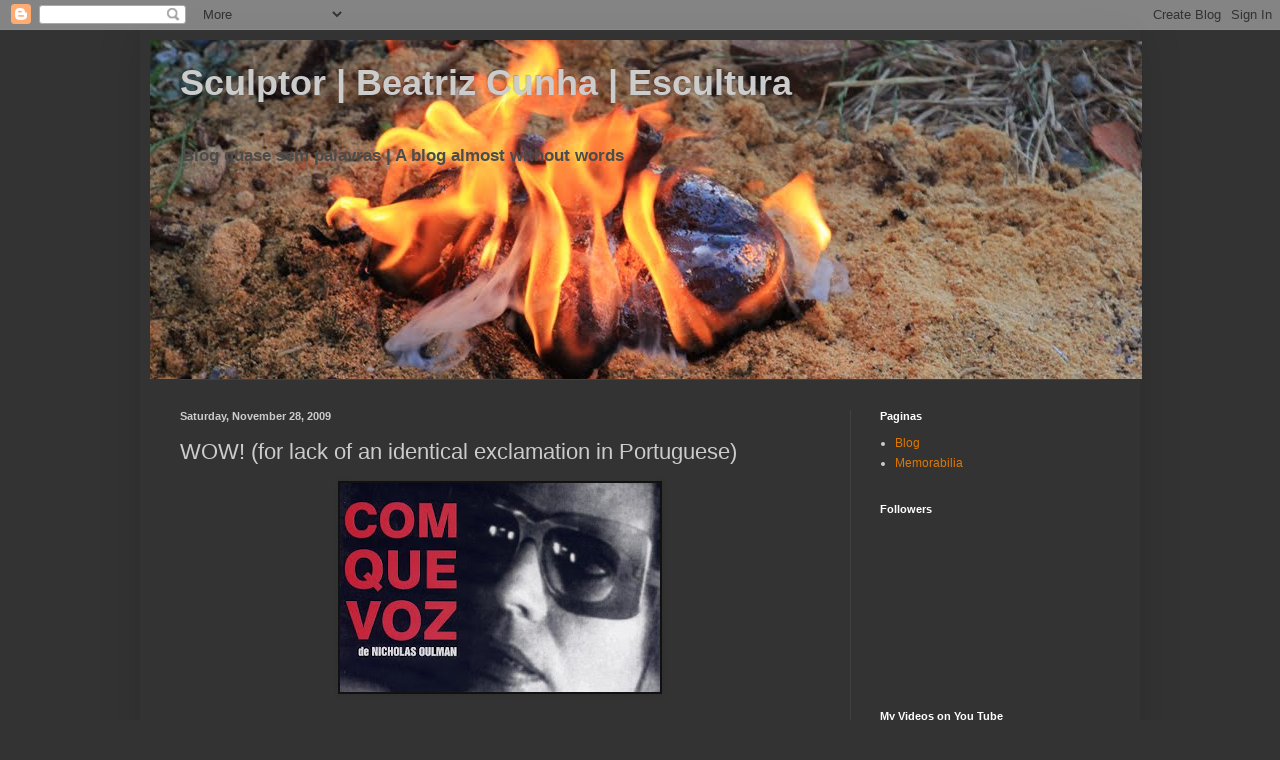

--- FILE ---
content_type: text/html; charset=UTF-8
request_url: https://beatrizcunha-art.blogspot.com/2009/11/wow-por-falta-de-exclamacao-identica-em.html
body_size: 21360
content:
<!DOCTYPE html>
<html class='v2' dir='ltr' lang='en'>
<head>
<link href='https://www.blogger.com/static/v1/widgets/335934321-css_bundle_v2.css' rel='stylesheet' type='text/css'/>
<meta content='width=1100' name='viewport'/>
<meta content='text/html; charset=UTF-8' http-equiv='Content-Type'/>
<meta content='blogger' name='generator'/>
<link href='https://beatrizcunha-art.blogspot.com/favicon.ico' rel='icon' type='image/x-icon'/>
<link href='https://beatrizcunha-art.blogspot.com/2009/11/wow-por-falta-de-exclamacao-identica-em.html' rel='canonical'/>
<link rel="alternate" type="application/atom+xml" title="Sculptor | Beatriz Cunha | Escultura - Atom" href="https://beatrizcunha-art.blogspot.com/feeds/posts/default" />
<link rel="alternate" type="application/rss+xml" title="Sculptor | Beatriz Cunha | Escultura - RSS" href="https://beatrizcunha-art.blogspot.com/feeds/posts/default?alt=rss" />
<link rel="service.post" type="application/atom+xml" title="Sculptor | Beatriz Cunha | Escultura - Atom" href="https://www.blogger.com/feeds/7867867793663073906/posts/default" />

<link rel="alternate" type="application/atom+xml" title="Sculptor | Beatriz Cunha | Escultura - Atom" href="https://beatrizcunha-art.blogspot.com/feeds/304975992297664730/comments/default" />
<!--Can't find substitution for tag [blog.ieCssRetrofitLinks]-->
<link href='https://blogger.googleusercontent.com/img/b/R29vZ2xl/AVvXsEgPpgwzJURH0IYFAmNJOtR-7ugJYZjgML-TGfXKuWkzfms8md6tw0wgiXLVI94TRwOKj12_hi0RjSeBEg5TCw-2gNEZrBxVY0sWcZELcoYelfRx47zCu0uaGlE7_qGyRkc30ZJblrpYHMPn/s320/comquevoz-amalia.jpg' rel='image_src'/>
<meta content='https://beatrizcunha-art.blogspot.com/2009/11/wow-por-falta-de-exclamacao-identica-em.html' property='og:url'/>
<meta content='WOW! (for lack of an identical exclamation in Portuguese)' property='og:title'/>
<meta content='    Yesterday at Malaposta, I saw a fabulous documentary by the young director Nicholas Olman about his father Alain Olman.  Award winner fo...' property='og:description'/>
<meta content='https://blogger.googleusercontent.com/img/b/R29vZ2xl/AVvXsEgPpgwzJURH0IYFAmNJOtR-7ugJYZjgML-TGfXKuWkzfms8md6tw0wgiXLVI94TRwOKj12_hi0RjSeBEg5TCw-2gNEZrBxVY0sWcZELcoYelfRx47zCu0uaGlE7_qGyRkc30ZJblrpYHMPn/w1200-h630-p-k-no-nu/comquevoz-amalia.jpg' property='og:image'/>
<title>Sculptor | Beatriz Cunha | Escultura: WOW! (for lack of an identical exclamation in Portuguese)</title>
<style id='page-skin-1' type='text/css'><!--
/*
-----------------------------------------------
Blogger Template Style
Name:     Simple
Designer: Blogger
URL:      www.blogger.com
----------------------------------------------- */
/* Content
----------------------------------------------- */
body {
font: normal bold 12px Arial, Tahoma, Helvetica, FreeSans, sans-serif;;
color: #cccccc;
background: #333333 none repeat scroll top left;
padding: 0 40px 40px 40px;
}
html body .region-inner {
min-width: 0;
max-width: 100%;
width: auto;
}
h2 {
font-size: 22px;
}
a:link {
text-decoration:none;
color: #dd7700;
}
a:visited {
text-decoration:none;
color: #cc6600;
}
a:hover {
text-decoration:underline;
color: #cc6600;
}
.body-fauxcolumn-outer .fauxcolumn-inner {
background: transparent none repeat scroll top left;
_background-image: none;
}
.body-fauxcolumn-outer .cap-top {
position: absolute;
z-index: 1;
height: 400px;
width: 100%;
}
.body-fauxcolumn-outer .cap-top .cap-left {
width: 100%;
background: transparent none repeat-x scroll top left;
_background-image: none;
}
.content-outer {
-moz-box-shadow: 0 0 40px rgba(0, 0, 0, .15);
-webkit-box-shadow: 0 0 5px rgba(0, 0, 0, .15);
-goog-ms-box-shadow: 0 0 10px #333333;
box-shadow: 0 0 40px rgba(0, 0, 0, .15);
margin-bottom: 1px;
}
.content-inner {
padding: 10px 10px;
}
.content-inner {
background-color: #333333;
}
/* Header
----------------------------------------------- */
.header-outer {
background: transparent none repeat-x scroll 0 -400px;
_background-image: none;
}
.Header h1 {
font: normal bold 36px Verdana, Geneva, sans-serif;;
color: #cccccc;
text-shadow: -1px -1px 1px rgba(0, 0, 0, .2);
}
.Header h1 a {
color: #cccccc;
}
.Header .description {
font-size: 140%;
color: #4c4c4c;
}
.header-inner .Header .titlewrapper {
padding: 22px 30px;
}
.header-inner .Header .descriptionwrapper {
padding: 0 30px;
}
/* Tabs
----------------------------------------------- */
.tabs-inner .section:first-child {
border-top: 1px solid #404040;
}
.tabs-inner .section:first-child ul {
margin-top: -1px;
border-top: 1px solid #404040;
border-left: 0 solid #404040;
border-right: 0 solid #404040;
}
.tabs-inner .widget ul {
background: #222222 none repeat-x scroll 0 -800px;
_background-image: none;
border-bottom: 1px solid #404040;
margin-top: 0;
margin-left: -30px;
margin-right: -30px;
}
.tabs-inner .widget li a {
display: inline-block;
padding: .6em 1em;
font: normal normal 14px Arial, Tahoma, Helvetica, FreeSans, sans-serif;
color: #999999;
border-left: 1px solid #333333;
border-right: 0 solid #404040;
}
.tabs-inner .widget li:first-child a {
border-left: none;
}
.tabs-inner .widget li.selected a, .tabs-inner .widget li a:hover {
color: #ffffff;
background-color: #000000;
text-decoration: none;
}
/* Columns
----------------------------------------------- */
.main-outer {
border-top: 0 solid #404040;
}
.fauxcolumn-left-outer .fauxcolumn-inner {
border-right: 1px solid #404040;
}
.fauxcolumn-right-outer .fauxcolumn-inner {
border-left: 1px solid #404040;
}
/* Headings
----------------------------------------------- */
div.widget > h2,
div.widget h2.title {
margin: 0 0 1em 0;
font: normal bold 11px Arial, Tahoma, Helvetica, FreeSans, sans-serif;
color: #ffffff;
}
/* Widgets
----------------------------------------------- */
.widget .zippy {
color: #999999;
text-shadow: 2px 2px 1px rgba(0, 0, 0, .1);
}
.widget .popular-posts ul {
list-style: none;
}
/* Posts
----------------------------------------------- */
h2.date-header {
font: normal bold 11px Arial, Tahoma, Helvetica, FreeSans, sans-serif;
}
.date-header span {
background-color: transparent;
color: #cccccc;
padding: inherit;
letter-spacing: inherit;
margin: inherit;
}
.main-inner {
padding-top: 30px;
padding-bottom: 30px;
}
.main-inner .column-center-inner {
padding: 0 15px;
}
.main-inner .column-center-inner .section {
margin: 0 15px;
}
.post {
margin: 0 0 25px 0;
}
h3.post-title, .comments h4 {
font: normal normal 22px Arial, Tahoma, Helvetica, FreeSans, sans-serif;
margin: .75em 0 0;
}
.post-body {
font-size: 110%;
line-height: 1.4;
position: relative;
}
.post-body img, .post-body .tr-caption-container, .Profile img, .Image img,
.BlogList .item-thumbnail img {
padding: 0;
background: #111111;
border: 1px solid #111111;
-moz-box-shadow: 1px 1px 5px rgba(0, 0, 0, .1);
-webkit-box-shadow: 1px 1px 5px rgba(0, 0, 0, .1);
box-shadow: 1px 1px 5px rgba(0, 0, 0, .1);
}
.post-body img, .post-body .tr-caption-container {
padding: 1px;
}
.post-body .tr-caption-container {
color: #cccccc;
}
.post-body .tr-caption-container img {
padding: 0;
background: transparent;
border: none;
-moz-box-shadow: 0 0 0 rgba(0, 0, 0, .1);
-webkit-box-shadow: 0 0 0 rgba(0, 0, 0, .1);
box-shadow: 0 0 0 rgba(0, 0, 0, .1);
}
.post-header {
margin: 0 0 1.5em;
line-height: 1.6;
font-size: 90%;
}
.post-footer {
margin: 20px -2px 0;
padding: 5px 10px;
color: #888888;
background-color: #303030;
border-bottom: 1px solid #444444;
line-height: 1.6;
font-size: 90%;
}
#comments .comment-author {
padding-top: 1.5em;
border-top: 1px solid #404040;
background-position: 0 1.5em;
}
#comments .comment-author:first-child {
padding-top: 0;
border-top: none;
}
.avatar-image-container {
margin: .2em 0 0;
}
#comments .avatar-image-container img {
border: 1px solid #111111;
}
/* Comments
----------------------------------------------- */
.comments .comments-content .icon.blog-author {
background-repeat: no-repeat;
background-image: url([data-uri]);
}
.comments .comments-content .loadmore a {
border-top: 1px solid #999999;
border-bottom: 1px solid #999999;
}
.comments .comment-thread.inline-thread {
background-color: #303030;
}
.comments .continue {
border-top: 2px solid #999999;
}
/* Accents
---------------------------------------------- */
.section-columns td.columns-cell {
border-left: 1px solid #404040;
}
.blog-pager {
background: transparent none no-repeat scroll top center;
}
.blog-pager-older-link, .home-link,
.blog-pager-newer-link {
background-color: #333333;
padding: 5px;
}
.footer-outer {
border-top: 0 dashed #bbbbbb;
}
/* Mobile
----------------------------------------------- */
body.mobile  {
background-size: auto;
}
.mobile .body-fauxcolumn-outer {
background: transparent none repeat scroll top left;
}
.mobile .body-fauxcolumn-outer .cap-top {
background-size: 100% auto;
}
.mobile .content-outer {
-webkit-box-shadow: 0 0 3px rgba(0, 0, 0, .15);
box-shadow: 0 0 3px rgba(0, 0, 0, .15);
}
.mobile .tabs-inner .widget ul {
margin-left: 0;
margin-right: 0;
}
.mobile .post {
margin: 0;
}
.mobile .main-inner .column-center-inner .section {
margin: 0;
}
.mobile .date-header span {
padding: 0.1em 10px;
margin: 0 -10px;
}
.mobile h3.post-title {
margin: 0;
}
.mobile .blog-pager {
background: transparent none no-repeat scroll top center;
}
.mobile .footer-outer {
border-top: none;
}
.mobile .main-inner, .mobile .footer-inner {
background-color: #333333;
}
.mobile-index-contents {
color: #cccccc;
}
.mobile-link-button {
background-color: #dd7700;
}
.mobile-link-button a:link, .mobile-link-button a:visited {
color: #ffffff;
}
.mobile .tabs-inner .section:first-child {
border-top: none;
}
.mobile .tabs-inner .PageList .widget-content {
background-color: #000000;
color: #ffffff;
border-top: 1px solid #404040;
border-bottom: 1px solid #404040;
}
.mobile .tabs-inner .PageList .widget-content .pagelist-arrow {
border-left: 1px solid #404040;
}

--></style>
<style id='template-skin-1' type='text/css'><!--
body {
min-width: 1000px;
}
.content-outer, .content-fauxcolumn-outer, .region-inner {
min-width: 1000px;
max-width: 1000px;
_width: 1000px;
}
.main-inner .columns {
padding-left: 0px;
padding-right: 280px;
}
.main-inner .fauxcolumn-center-outer {
left: 0px;
right: 280px;
/* IE6 does not respect left and right together */
_width: expression(this.parentNode.offsetWidth -
parseInt("0px") -
parseInt("280px") + 'px');
}
.main-inner .fauxcolumn-left-outer {
width: 0px;
}
.main-inner .fauxcolumn-right-outer {
width: 280px;
}
.main-inner .column-left-outer {
width: 0px;
right: 100%;
margin-left: -0px;
}
.main-inner .column-right-outer {
width: 280px;
margin-right: -280px;
}
#layout {
min-width: 0;
}
#layout .content-outer {
min-width: 0;
width: 800px;
}
#layout .region-inner {
min-width: 0;
width: auto;
}
body#layout div.add_widget {
padding: 8px;
}
body#layout div.add_widget a {
margin-left: 32px;
}
--></style>
<link href='https://www.blogger.com/dyn-css/authorization.css?targetBlogID=7867867793663073906&amp;zx=20e850d6-5aaa-41e0-84ab-62e6f5e4e242' media='none' onload='if(media!=&#39;all&#39;)media=&#39;all&#39;' rel='stylesheet'/><noscript><link href='https://www.blogger.com/dyn-css/authorization.css?targetBlogID=7867867793663073906&amp;zx=20e850d6-5aaa-41e0-84ab-62e6f5e4e242' rel='stylesheet'/></noscript>
<meta name='google-adsense-platform-account' content='ca-host-pub-1556223355139109'/>
<meta name='google-adsense-platform-domain' content='blogspot.com'/>

</head>
<body class='loading variant-dark'>
<div class='navbar section' id='navbar' name='Navbar'><div class='widget Navbar' data-version='1' id='Navbar1'><script type="text/javascript">
    function setAttributeOnload(object, attribute, val) {
      if(window.addEventListener) {
        window.addEventListener('load',
          function(){ object[attribute] = val; }, false);
      } else {
        window.attachEvent('onload', function(){ object[attribute] = val; });
      }
    }
  </script>
<div id="navbar-iframe-container"></div>
<script type="text/javascript" src="https://apis.google.com/js/platform.js"></script>
<script type="text/javascript">
      gapi.load("gapi.iframes:gapi.iframes.style.bubble", function() {
        if (gapi.iframes && gapi.iframes.getContext) {
          gapi.iframes.getContext().openChild({
              url: 'https://www.blogger.com/navbar/7867867793663073906?po\x3d304975992297664730\x26origin\x3dhttps://beatrizcunha-art.blogspot.com',
              where: document.getElementById("navbar-iframe-container"),
              id: "navbar-iframe"
          });
        }
      });
    </script><script type="text/javascript">
(function() {
var script = document.createElement('script');
script.type = 'text/javascript';
script.src = '//pagead2.googlesyndication.com/pagead/js/google_top_exp.js';
var head = document.getElementsByTagName('head')[0];
if (head) {
head.appendChild(script);
}})();
</script>
</div></div>
<div class='body-fauxcolumns'>
<div class='fauxcolumn-outer body-fauxcolumn-outer'>
<div class='cap-top'>
<div class='cap-left'></div>
<div class='cap-right'></div>
</div>
<div class='fauxborder-left'>
<div class='fauxborder-right'></div>
<div class='fauxcolumn-inner'>
</div>
</div>
<div class='cap-bottom'>
<div class='cap-left'></div>
<div class='cap-right'></div>
</div>
</div>
</div>
<div class='content'>
<div class='content-fauxcolumns'>
<div class='fauxcolumn-outer content-fauxcolumn-outer'>
<div class='cap-top'>
<div class='cap-left'></div>
<div class='cap-right'></div>
</div>
<div class='fauxborder-left'>
<div class='fauxborder-right'></div>
<div class='fauxcolumn-inner'>
</div>
</div>
<div class='cap-bottom'>
<div class='cap-left'></div>
<div class='cap-right'></div>
</div>
</div>
</div>
<div class='content-outer'>
<div class='content-cap-top cap-top'>
<div class='cap-left'></div>
<div class='cap-right'></div>
</div>
<div class='fauxborder-left content-fauxborder-left'>
<div class='fauxborder-right content-fauxborder-right'></div>
<div class='content-inner'>
<header>
<div class='header-outer'>
<div class='header-cap-top cap-top'>
<div class='cap-left'></div>
<div class='cap-right'></div>
</div>
<div class='fauxborder-left header-fauxborder-left'>
<div class='fauxborder-right header-fauxborder-right'></div>
<div class='region-inner header-inner'>
<div class='header section' id='header' name='Header'><div class='widget Header' data-version='1' id='Header1'>
<div id='header-inner' style='background-image: url("https://blogger.googleusercontent.com/img/b/R29vZ2xl/AVvXsEjaZPqtI03-Podj784Nkm2y8D_ZzvbNYT_jy9vluQb_b45s9gnvfxeOhijKBw0ulfOrJ_PaZp24G9cSsWCER7vC9jPyIdapwYq58QQsmrpBL1hbYac-SADKBPNKhw6u1unJS9IMLg4HVViq/s1600/20-06-2015_113-1.jpg"); background-position: left; width: 992px; min-height: 339px; _height: 339px; background-repeat: no-repeat; '>
<div class='titlewrapper' style='background: transparent'>
<h1 class='title' style='background: transparent; border-width: 0px'>
<a href='https://beatrizcunha-art.blogspot.com/'>
Sculptor | Beatriz Cunha | Escultura
</a>
</h1>
</div>
<div class='descriptionwrapper'>
<p class='description'><span>Blog quase sem palavras | 
A blog almost without words</span></p>
</div>
</div>
</div></div>
</div>
</div>
<div class='header-cap-bottom cap-bottom'>
<div class='cap-left'></div>
<div class='cap-right'></div>
</div>
</div>
</header>
<div class='tabs-outer'>
<div class='tabs-cap-top cap-top'>
<div class='cap-left'></div>
<div class='cap-right'></div>
</div>
<div class='fauxborder-left tabs-fauxborder-left'>
<div class='fauxborder-right tabs-fauxborder-right'></div>
<div class='region-inner tabs-inner'>
<div class='tabs no-items section' id='crosscol' name='Cross-Column'></div>
<div class='tabs no-items section' id='crosscol-overflow' name='Cross-Column 2'></div>
</div>
</div>
<div class='tabs-cap-bottom cap-bottom'>
<div class='cap-left'></div>
<div class='cap-right'></div>
</div>
</div>
<div class='main-outer'>
<div class='main-cap-top cap-top'>
<div class='cap-left'></div>
<div class='cap-right'></div>
</div>
<div class='fauxborder-left main-fauxborder-left'>
<div class='fauxborder-right main-fauxborder-right'></div>
<div class='region-inner main-inner'>
<div class='columns fauxcolumns'>
<div class='fauxcolumn-outer fauxcolumn-center-outer'>
<div class='cap-top'>
<div class='cap-left'></div>
<div class='cap-right'></div>
</div>
<div class='fauxborder-left'>
<div class='fauxborder-right'></div>
<div class='fauxcolumn-inner'>
</div>
</div>
<div class='cap-bottom'>
<div class='cap-left'></div>
<div class='cap-right'></div>
</div>
</div>
<div class='fauxcolumn-outer fauxcolumn-left-outer'>
<div class='cap-top'>
<div class='cap-left'></div>
<div class='cap-right'></div>
</div>
<div class='fauxborder-left'>
<div class='fauxborder-right'></div>
<div class='fauxcolumn-inner'>
</div>
</div>
<div class='cap-bottom'>
<div class='cap-left'></div>
<div class='cap-right'></div>
</div>
</div>
<div class='fauxcolumn-outer fauxcolumn-right-outer'>
<div class='cap-top'>
<div class='cap-left'></div>
<div class='cap-right'></div>
</div>
<div class='fauxborder-left'>
<div class='fauxborder-right'></div>
<div class='fauxcolumn-inner'>
</div>
</div>
<div class='cap-bottom'>
<div class='cap-left'></div>
<div class='cap-right'></div>
</div>
</div>
<!-- corrects IE6 width calculation -->
<div class='columns-inner'>
<div class='column-center-outer'>
<div class='column-center-inner'>
<div class='main section' id='main' name='Main'><div class='widget Blog' data-version='1' id='Blog1'>
<div class='blog-posts hfeed'>

          <div class="date-outer">
        
<h2 class='date-header'><span>Saturday, November 28, 2009</span></h2>

          <div class="date-posts">
        
<div class='post-outer'>
<div class='post hentry uncustomized-post-template' itemprop='blogPost' itemscope='itemscope' itemtype='http://schema.org/BlogPosting'>
<meta content='https://blogger.googleusercontent.com/img/b/R29vZ2xl/AVvXsEgPpgwzJURH0IYFAmNJOtR-7ugJYZjgML-TGfXKuWkzfms8md6tw0wgiXLVI94TRwOKj12_hi0RjSeBEg5TCw-2gNEZrBxVY0sWcZELcoYelfRx47zCu0uaGlE7_qGyRkc30ZJblrpYHMPn/s320/comquevoz-amalia.jpg' itemprop='image_url'/>
<meta content='7867867793663073906' itemprop='blogId'/>
<meta content='304975992297664730' itemprop='postId'/>
<a name='304975992297664730'></a>
<h3 class='post-title entry-title' itemprop='name'>
WOW! (for lack of an identical exclamation in Portuguese)
</h3>
<div class='post-header'>
<div class='post-header-line-1'></div>
</div>
<div class='post-body entry-content' id='post-body-304975992297664730' itemprop='description articleBody'>
<div class="separator" style="clear: both; text-align: center;"><a href="https://blogger.googleusercontent.com/img/b/R29vZ2xl/AVvXsEgPpgwzJURH0IYFAmNJOtR-7ugJYZjgML-TGfXKuWkzfms8md6tw0wgiXLVI94TRwOKj12_hi0RjSeBEg5TCw-2gNEZrBxVY0sWcZELcoYelfRx47zCu0uaGlE7_qGyRkc30ZJblrpYHMPn/s1600/comquevoz-amalia.jpg" imageanchor="1" style="margin-left: 1em; margin-right: 1em;"><img border="0" height="209" src="https://blogger.googleusercontent.com/img/b/R29vZ2xl/AVvXsEgPpgwzJURH0IYFAmNJOtR-7ugJYZjgML-TGfXKuWkzfms8md6tw0wgiXLVI94TRwOKj12_hi0RjSeBEg5TCw-2gNEZrBxVY0sWcZELcoYelfRx47zCu0uaGlE7_qGyRkc30ZJblrpYHMPn/s320/comquevoz-amalia.jpg" width="320" /></a></div><br />
<br />
<div class="separator" style="clear: both; text-align: center;"><a href="https://blogger.googleusercontent.com/img/b/R29vZ2xl/AVvXsEghQE26Dn89wu8NZc7FtfV3pgy9kvNq1ByDVeHLcjWB_rPfGdoNwpobXcy8hgM_q9zPMrl8aRMZbMyJgbGi-jvYl7kQoeCGOMq6vRkoxS1JhAlCkaWHHDSxxqAodnaclQwOBdgRwPWv55Pk/s1600/ComQueVoz-Director+Nicholas+Oulman.jpg" imageanchor="1" style="margin-left: 1em; margin-right: 1em;"><img border="0" height="213" src="https://blogger.googleusercontent.com/img/b/R29vZ2xl/AVvXsEghQE26Dn89wu8NZc7FtfV3pgy9kvNq1ByDVeHLcjWB_rPfGdoNwpobXcy8hgM_q9zPMrl8aRMZbMyJgbGi-jvYl7kQoeCGOMq6vRkoxS1JhAlCkaWHHDSxxqAodnaclQwOBdgRwPWv55Pk/s320/ComQueVoz-Director+Nicholas+Oulman.jpg" width="320" /></a></div><br />
&nbsp;Yesterday at Malaposta, I saw a fabulous documentary by the young director Nicholas Olman about his father Alain Olman.<br />
Award winner for Best First Work at this year's International Film Festival - DocLisboa, "WITH THAT VOICE" is an extraordinary documentary and a work of great sensitivity, rhythm and emotion that resonates in our&nbsp;Portuguese soul.<br />
I left a little more cognizant of the extraordinary man and multifaceted artist who was Alain Olman and his creative relationship with the legendary singer of Fado, Amalia Rodrigues, revealed to us as simple and as humane as we all are.<br />
Don't miss it when it soon appears in theaters or wherever it may be possible to see it.<br />
Nicholas Olman, a&nbsp;director we should be attentive to.<br />
<br />
WOW! (por falta de exclamação idêntica em Português)<br />
Vi ontem na Malaposta, o documentário fabuloso do jovem realizador Nicholas Olman sobre o seu pai Alain Olman. <br />
Galardoado com o Prémio para Melhor Primeira Obra na edição deste ano do Festival Internacional de Cinema &#8211; DocLisboa &#8220;COM QUE VOZ&#8221;é um trabalho documental extraordinário de grande sensibilidade, ritmo e emoção que ressoa na nossa alma portuguesa.<br />
Saí de lá um pouco mais conhecedora do extraordinário artista e homem multifacetado que foi Alain Olman e da sua relação criativa com a mítica cantora do Fado, Amália que nos é revelada pessoa simples e humana como todos nós.<br />
A não perder logo que apareça nas salas de cinema ou onde quer que possa haver a possibilidade de o ver.<br />
Nicholas Olman um realizador a seguir atentamente.
<div style='clear: both;'></div>
</div>
<div class='post-footer'>
<div class='post-footer-line post-footer-line-1'>
<span class='post-author vcard'>
</span>
<span class='post-timestamp'>
</span>
<span class='post-comment-link'>
</span>
<span class='post-icons'>
<span class='item-control blog-admin pid-930302977'>
<a href='https://www.blogger.com/post-edit.g?blogID=7867867793663073906&postID=304975992297664730&from=pencil' title='Edit Post'>
<img alt='' class='icon-action' height='18' src='https://resources.blogblog.com/img/icon18_edit_allbkg.gif' width='18'/>
</a>
</span>
</span>
<div class='post-share-buttons goog-inline-block'>
<a class='goog-inline-block share-button sb-email' href='https://www.blogger.com/share-post.g?blogID=7867867793663073906&postID=304975992297664730&target=email' target='_blank' title='Email This'><span class='share-button-link-text'>Email This</span></a><a class='goog-inline-block share-button sb-blog' href='https://www.blogger.com/share-post.g?blogID=7867867793663073906&postID=304975992297664730&target=blog' onclick='window.open(this.href, "_blank", "height=270,width=475"); return false;' target='_blank' title='BlogThis!'><span class='share-button-link-text'>BlogThis!</span></a><a class='goog-inline-block share-button sb-twitter' href='https://www.blogger.com/share-post.g?blogID=7867867793663073906&postID=304975992297664730&target=twitter' target='_blank' title='Share to X'><span class='share-button-link-text'>Share to X</span></a><a class='goog-inline-block share-button sb-facebook' href='https://www.blogger.com/share-post.g?blogID=7867867793663073906&postID=304975992297664730&target=facebook' onclick='window.open(this.href, "_blank", "height=430,width=640"); return false;' target='_blank' title='Share to Facebook'><span class='share-button-link-text'>Share to Facebook</span></a><a class='goog-inline-block share-button sb-pinterest' href='https://www.blogger.com/share-post.g?blogID=7867867793663073906&postID=304975992297664730&target=pinterest' target='_blank' title='Share to Pinterest'><span class='share-button-link-text'>Share to Pinterest</span></a>
</div>
</div>
<div class='post-footer-line post-footer-line-2'>
<span class='post-labels'>
Etiquetas:
<a href='https://beatrizcunha-art.blogspot.com/search/label/a%20n%C3%A3o%20perder' rel='tag'>a não perder</a>,
<a href='https://beatrizcunha-art.blogspot.com/search/label/don%C2%B4t%20miss%20it' rel='tag'>don&#180;t miss it</a>,
<a href='https://beatrizcunha-art.blogspot.com/search/label/espectaculos' rel='tag'>espectaculos</a>,
<a href='https://beatrizcunha-art.blogspot.com/search/label/interesting%20shows%3B%20interesting%20exhibitions' rel='tag'>interesting shows; interesting exhibitions</a>
</span>
</div>
<div class='post-footer-line post-footer-line-3'>
<span class='post-location'>
</span>
</div>
</div>
</div>
<div class='comments' id='comments'>
<a name='comments'></a>
<h4>No comments:</h4>
<div id='Blog1_comments-block-wrapper'>
<dl class='avatar-comment-indent' id='comments-block'>
</dl>
</div>
<p class='comment-footer'>
<a href='https://www.blogger.com/comment/fullpage/post/7867867793663073906/304975992297664730' onclick='javascript:window.open(this.href, "bloggerPopup", "toolbar=0,location=0,statusbar=1,menubar=0,scrollbars=yes,width=640,height=500"); return false;'>Post a Comment</a>
</p>
</div>
</div>

        </div></div>
      
</div>
<div class='blog-pager' id='blog-pager'>
<span id='blog-pager-newer-link'>
<a class='blog-pager-newer-link' href='https://beatrizcunha-art.blogspot.com/2009/12/peter-singer-writings-on-ethical-life.html' id='Blog1_blog-pager-newer-link' title='Newer Post'>Newer Post</a>
</span>
<span id='blog-pager-older-link'>
<a class='blog-pager-older-link' href='https://beatrizcunha-art.blogspot.com/2009/11/sintra.html' id='Blog1_blog-pager-older-link' title='Older Post'>Older Post</a>
</span>
<a class='home-link' href='https://beatrizcunha-art.blogspot.com/'>Home</a>
</div>
<div class='clear'></div>
<div class='post-feeds'>
<div class='feed-links'>
Subscribe to:
<a class='feed-link' href='https://beatrizcunha-art.blogspot.com/feeds/304975992297664730/comments/default' target='_blank' type='application/atom+xml'>Post Comments (Atom)</a>
</div>
</div>
</div><div class='widget HTML' data-version='1' id='HTML2'><script>
var linkwithin_site_id = 2385319;
</script>
<script src="//www.linkwithin.com/widget.js"></script>
<a href="http://www.linkwithin.com/"><img src="https://lh3.googleusercontent.com/blogger_img_proxy/AEn0k_s0EoE5GMdlIGDb2BwdOUN1NE-JBQBRU2cQJ-zK4Oknqgn-eHt2NWcKDFcXtXfNP680VABlFUKi8RTJ0jbFuVbljzXE8VfM=s0-d" alt="Related Posts Plugin for WordPress, Blogger..." style="border: 0"></a></div><div class='widget HTML' data-version='1' id='HTML7'><script>
var linkwithin_site_id = 347834;
</script>
<script src="//www.linkwithin.com/widget.js"></script>
<a href="http://www.linkwithin.com/"><img src="https://lh3.googleusercontent.com/blogger_img_proxy/AEn0k_s0EoE5GMdlIGDb2BwdOUN1NE-JBQBRU2cQJ-zK4Oknqgn-eHt2NWcKDFcXtXfNP680VABlFUKi8RTJ0jbFuVbljzXE8VfM=s0-d" alt="Related Posts Plugin for WordPress, Blogger..." style="border: 0"></a></div></div>
</div>
</div>
<div class='column-left-outer'>
<div class='column-left-inner'>
<aside>
</aside>
</div>
</div>
<div class='column-right-outer'>
<div class='column-right-inner'>
<aside>
<div class='sidebar section' id='sidebar-right-1'><div class='widget PageList' data-version='1' id='PageList1'>
<h2>Paginas</h2>
<div class='widget-content'>
<ul>
<li>
<a href='https://beatrizcunha-art.blogspot.com/'>Blog</a>
</li>
<li>
<a href='https://beatrizcunha-art.blogspot.com/p/blog-page.html'>Memorabilia </a>
</li>
</ul>
<div class='clear'></div>
</div>
</div><div class='widget Followers' data-version='1' id='Followers1'>
<h2 class='title'>Followers</h2>
<div class='widget-content'>
<div id='Followers1-wrapper'>
<div style='margin-right:2px;'>
<div><script type="text/javascript" src="https://apis.google.com/js/platform.js"></script>
<div id="followers-iframe-container"></div>
<script type="text/javascript">
    window.followersIframe = null;
    function followersIframeOpen(url) {
      gapi.load("gapi.iframes", function() {
        if (gapi.iframes && gapi.iframes.getContext) {
          window.followersIframe = gapi.iframes.getContext().openChild({
            url: url,
            where: document.getElementById("followers-iframe-container"),
            messageHandlersFilter: gapi.iframes.CROSS_ORIGIN_IFRAMES_FILTER,
            messageHandlers: {
              '_ready': function(obj) {
                window.followersIframe.getIframeEl().height = obj.height;
              },
              'reset': function() {
                window.followersIframe.close();
                followersIframeOpen("https://www.blogger.com/followers/frame/7867867793663073906?colors\x3dCgt0cmFuc3BhcmVudBILdHJhbnNwYXJlbnQaByNjY2NjY2MiByNkZDc3MDAqByMzMzMzMzMyByNmZmZmZmY6ByNjY2NjY2NCByNkZDc3MDBKByM5OTk5OTlSByNkZDc3MDBaC3RyYW5zcGFyZW50\x26pageSize\x3d21\x26hl\x3den\x26origin\x3dhttps://beatrizcunha-art.blogspot.com");
              },
              'open': function(url) {
                window.followersIframe.close();
                followersIframeOpen(url);
              }
            }
          });
        }
      });
    }
    followersIframeOpen("https://www.blogger.com/followers/frame/7867867793663073906?colors\x3dCgt0cmFuc3BhcmVudBILdHJhbnNwYXJlbnQaByNjY2NjY2MiByNkZDc3MDAqByMzMzMzMzMyByNmZmZmZmY6ByNjY2NjY2NCByNkZDc3MDBKByM5OTk5OTlSByNkZDc3MDBaC3RyYW5zcGFyZW50\x26pageSize\x3d21\x26hl\x3den\x26origin\x3dhttps://beatrizcunha-art.blogspot.com");
  </script></div>
</div>
</div>
<div class='clear'></div>
</div>
</div><div class='widget Image' data-version='1' id='Image6'>
<h2>My Videos on You Tube</h2>
<div class='widget-content'>
<a href='https://www.youtube.com/watch?v=U2v_lVpRKlA&list=PL4S1QjfJ5Gz4MLfFkbW0XnUbumG4hPYRs&index=1'>
<img alt='My Videos on You Tube' height='74' id='Image6_img' src='https://blogger.googleusercontent.com/img/b/R29vZ2xl/AVvXsEgCqk-nJRqMWQhkVROTN6adbjeuTL4vd2KMS3ddk5CmSB1ii_tuXpPyPJYdqKIncutYWVo3LyEHMcjtQ-aAlmt7eJ8yEwk__gofe6ZmQbCXC5Qfdt1fZxUfxxzCgMhzFg_-f6IXkiYwjwmB/s1600/youtube1.jpg' width='198'/>
</a>
<br/>
</div>
<div class='clear'></div>
</div><div class='widget Image' data-version='1' id='Image4'>
<h2>visit my website</h2>
<div class='widget-content'>
<a href='http://www.beatrizcunha.net'>
<img alt='visit my website' height='124' id='Image4_img' src='https://blogger.googleusercontent.com/img/b/R29vZ2xl/AVvXsEhUBVCW98vPig0q7tFBlrAiXmp5n8Rqs0tGvf1ArxulBJnh80tRTJrAKZeHpz_2HqzwviE3ryxOmajmuL8jymq4QuQxgW7tCLiFhbk9q8D-rx7W3EImtpsBP7Y50O3yJ7ayoMQzN7dKnASu/s1600/wix.jpg' width='213'/>
</a>
<br/>
<span class='caption'>click na imagem p/ visitar o meu site</span>
</div>
<div class='clear'></div>
</div><div class='widget HTML' data-version='1' id='HTML9'>
<h2 class='title'>Facebook</h2>
<div class='widget-content'>
<!-- Facebook Badge START --><a href="https://www.facebook.com/pages/Beatriz-Cunha-Escultora-Sculptor/161484220549333" target="_TOP" style="font-family: &quot;lucida grande&quot;,tahoma,verdana,arial,sans-serif; font-size: 11px; font-variant: normal; font-style: normal; font-weight: normal; color: #3B5998; text-decoration: none;" title="Beatriz Cunha  Escultora |  Sculptor">Beatriz Cunha  Escultora |  Sculptor</a><br/><a href="https://www.facebook.com/pages/Beatriz-Cunha-Escultora-Sculptor/161484220549333" target="_TOP" title="Beatriz Cunha  Escultora |  Sculptor"><img src="https://badge.facebook.com/badge/161484220549333.3134.510041117.png" style="border: 0px;" /></a><br/><a href="https://pt-pt.facebook.com/advertising" target="_TOP" style="font-family: &quot;lucida grande&quot;,tahoma,verdana,arial,sans-serif; font-size: 11px; font-variant: normal; font-style: normal; font-weight: normal; color: #3B5998; text-decoration: none;" title="Cria o teu pr&#xf3;prio cart&#xe3;o de visita!">Divulga também a tua página</a><!-- Facebook Badge END -->
</div>
<div class='clear'></div>
</div><div class='widget Text' data-version='1' id='Text2'>
<h2 class='title'>Contact | Contacto</h2>
<div class='widget-content'>
<span =""  style="color:#ff9900;">beatrizcunha.arte@gmail.com</span><br /><br /><br />
</div>
<div class='clear'></div>
</div><div class='widget Image' data-version='1' id='Image2'>
<h2>Sociedade Portuguesa de Autores</h2>
<div class='widget-content'>
<a href='http://www.spautores.pt/'>
<img alt='Sociedade Portuguesa de Autores' height='75' id='Image2_img' src='https://blogger.googleusercontent.com/img/b/R29vZ2xl/AVvXsEhbR-yBdkLoRIUP6Z6dQsl4G-StG-Z3Q2sTEds6bUCT0zlMreRsffs_sR6gTZE3LiRqBUzwmHIa5vy6xKJuJWbKJESj-MaPqa3J8Q68tJypTBjSm7Dkc519ofCRBtFGu0fd_MXB2YoMxSJh/s290/spa-a-cmyk.jpg' width='75'/>
</a>
<br/>
</div>
<div class='clear'></div>
</div><div class='widget HTML' data-version='1' id='HTML10'>
<div class='widget-content'>
<a href="http://www.photoblogs.com/site/2169.html"><img src="https://lh3.googleusercontent.com/blogger_img_proxy/AEn0k_sG4LOsXb_xPer5EiMwN6KDhTQXugpm6uiuWxuwLtagcPkn_1CXhEX_5HXeVrkonjrgyODO30ctTeUYCrFSPl91UFdsFPas9iVVJ3zOcHc5uvGbiq4=s0-d" alt="Photoblogs.com" style="width:80px;height:15px;border:none;"></a>
</div>
<div class='clear'></div>
</div><div class='widget Profile' data-version='1' id='Profile1'>
<h2>About me / acerca de mim</h2>
<div class='widget-content'>
<a href='https://www.blogger.com/profile/07736162746153796469'><img alt='My photo' class='profile-img' height='80' src='//blogger.googleusercontent.com/img/b/R29vZ2xl/AVvXsEghBm8wBZXIEhIaIIENNcmI2sBFphlsMwaQX2iaUKtJ7w98nTNvqp4sbjtUci2rQoAg7EZOK-gTXPnDq20vwTstVuC0LU1yHJP9CcKBewHrjriSY9TTi15mXOyeRJKXpQ/s220/photo.jpg' width='80'/></a>
<dl class='profile-datablock'>
<dt class='profile-data'>
<a class='profile-name-link g-profile' href='https://www.blogger.com/profile/07736162746153796469' rel='author' style='background-image: url(//www.blogger.com/img/logo-16.png);'>
Beatriz Cunha
</a>
</dt>
</dl>
<a class='profile-link' href='https://www.blogger.com/profile/07736162746153796469' rel='author'>View my complete profile</a>
<div class='clear'></div>
</div>
</div><div class='widget Text' data-version='1' id='Text1'>
<div class='widget-content'>
<strong>The creation of my pieces starts with the observation of the complex relations established between phenomena as diverse as nature&#8217;s fertility, man made objects, music or art history. It&#8217;s an intimate work in search of integrating conflicting forces, ultimately leading to the transmutation of the parts in to a transcending whole. The shape contains in it self the memory of the evolution from one condition to another in a process of transformation that is at the same time natural, personal and cultural.</strong><br /><br /><strong>A concepção das minhas peças parte da observação e da abstracção das relações que se estabelecem entre fenómenos tão diversos como a fertilidade da natureza, objectos de construção humana, a musica ou a história da Arte. É um trabalho íntimo que busca integrar forças em conflito e que conduz à transmutação das partes num todo que as transcende. A forma guarda a memória da evolução de uma condição para outra, num processo de transformação que é pessoal, natural e cultural.</strong><br /><br />
</div>
<div class='clear'></div>
</div><div class='widget PopularPosts' data-version='1' id='PopularPosts1'>
<h2>Popular Posts</h2>
<div class='widget-content popular-posts'>
<ul>
<li>
<div class='item-content'>
<div class='item-thumbnail'>
<a href='https://beatrizcunha-art.blogspot.com/2012/11/tin-smith-of-malveira-latoaria-da.html' target='_blank'>
<img alt='' border='0' src='https://blogger.googleusercontent.com/img/b/R29vZ2xl/AVvXsEhUAy4g3vKItz7zYve4YCTlsAbh6HyleafMAW00V9th4efEC-gYLIFeYna79fcR18SJFMOtTwgUWBjsWUKxhkU5Q9OMuYoRRiAXQgFl2juQnTWA6vIoQmzVFkLm2kh0rbf4-AFvAhZXFHle/w72-h72-p-k-no-nu/09-11-2012_070.jpg'/>
</a>
</div>
<div class='item-title'><a href='https://beatrizcunha-art.blogspot.com/2012/11/tin-smith-of-malveira-latoaria-da.html'>Tin Smith of Malveira | Latoaria da Malveira</a></div>
<div class='item-snippet'>        Master  Tinsmiths  for  more than a hundred  years,  the Faustino family has  kept the tin smith  tradition  in the family  for four...</div>
</div>
<div style='clear: both;'></div>
</li>
<li>
<div class='item-content'>
<div class='item-thumbnail'>
<a href='https://beatrizcunha-art.blogspot.com/2012/06/benjamim.html' target='_blank'>
<img alt='' border='0' src='https://blogger.googleusercontent.com/img/b/R29vZ2xl/AVvXsEjHthE6nSQ7aUc_cr6wEgFOmGJ7WbRL_Jc63l7cssybg3nl50N8iMbA7c15n_jjGgXrrk-HppeoG11xH5YAacmLGm1ncpZtqVmDtvIgyVqCIJemBL7tfInVLdF4zIPCjwwfvxxYyppfwoF3/w72-h72-p-k-no-nu/11-05-2012_029.jpg'/>
</a>
</div>
<div class='item-title'><a href='https://beatrizcunha-art.blogspot.com/2012/06/benjamim.html'>Benjamim</a></div>
<div class='item-snippet'>   Benjamim has left us.  He was rescued some months ago from the side of a busy highway and was immediately adopted by everyone at the stud...</div>
</div>
<div style='clear: both;'></div>
</li>
<li>
<div class='item-content'>
<div class='item-thumbnail'>
<a href='https://beatrizcunha-art.blogspot.com/2011/01/portuguese-team-makes-first-paper-based.html' target='_blank'>
<img alt='' border='0' src='https://blogger.googleusercontent.com/img/b/R29vZ2xl/AVvXsEhw30bie0ZCHNMrny2uZJlKS-dhjUY3Z38mPaLw76jKK3CKY9asIkBixhpwoVq49GDk4J03mHdOOqTU_kIx1WFsodvDFRJ9sWg93pRcEm41SQmXx6CN0KYEsPeSvupDPdomCwSDlGWIFPcP/w72-h72-p-k-no-nu/elvira+fortunato.jpg'/>
</a>
</div>
<div class='item-title'><a href='https://beatrizcunha-art.blogspot.com/2011/01/portuguese-team-makes-first-paper-based.html'>Portuguese team makes first paper based transistor</a></div>
<div class='item-snippet'>(PhysOrg.com) -- Elvira Fortunato and colleagues from the Centro de Investigação de Materiais (Cenimat/I3N), at Faculdade de Ciências e Tecn...</div>
</div>
<div style='clear: both;'></div>
</li>
<li>
<div class='item-content'>
<div class='item-thumbnail'>
<a href='https://beatrizcunha-art.blogspot.com/2012/03/arjuna-penance.html' target='_blank'>
<img alt='' border='0' src='https://blogger.googleusercontent.com/img/b/R29vZ2xl/AVvXsEj1k9tVZWXN0yKevLjtbbx2phR2qlLsl1RnOJPRx2xiT5lH2V2n3zgsxSdMSUMVwncg476hTFKQM3k98DXJeQNn8N0Z_LGTa9eml-kC3lOKF1ipA4jvH-2Kw2IdZflgNMHhuemvyxFTFSPb/w72-h72-p-k-no-nu/04-02-2012_104.jpg'/>
</a>
</div>
<div class='item-title'><a href='https://beatrizcunha-art.blogspot.com/2012/03/arjuna-penance.html'>Arjuna's Penance</a></div>
<div class='item-snippet'>The Arjuna&#39;s Penance was built by the Pallava kings in the 7th and 8th centuries. The legend depicted in the relief is the story of the ...</div>
</div>
<div style='clear: both;'></div>
</li>
<li>
<div class='item-content'>
<div class='item-thumbnail'>
<a href='https://beatrizcunha-art.blogspot.com/2024/11/cencal-licoes-de-transparencia-tecnicas.html' target='_blank'>
<img alt='' border='0' src='https://blogger.googleusercontent.com/img/b/R29vZ2xl/AVvXsEiX_SeWMpRp77_UmNHJiDCMh7LC0xM1opB0izAroekzpSFgbfMOSdzwJdIOxS2a040tFIUs87QWDppBmNqHQGQlA_1BX2iJ9KIeDtmZuouRmsc2F6G6aeAts3ndGxugmzlblxkB5Q51Zsqv3IJNsy4IIrCxWkKRqNmLgGw103OAX6MM3B7V-_v3UP-AIY-O/w72-h72-p-k-no-nu/licoestransparencias_cencal2024_convite.png'/>
</a>
</div>
<div class='item-title'><a href='https://beatrizcunha-art.blogspot.com/2024/11/cencal-licoes-de-transparencia-tecnicas.html'> Cencal | Lições de Transparência-Técnicas de Vidro Contemporâneo | Museu do Vidro | Marinha Grande</a></div>
<div class='item-snippet'>&#160;</div>
</div>
<div style='clear: both;'></div>
</li>
<li>
<div class='item-content'>
<div class='item-thumbnail'>
<a href='https://beatrizcunha-art.blogspot.com/2016/05/visit-to-sculptor-laranjeira-santos.html' target='_blank'>
<img alt='' border='0' src='https://blogger.googleusercontent.com/img/b/R29vZ2xl/AVvXsEhC-bklBAd4YVnKoV5lOGZ4Va0VzyQO-f1EnghbfEVJ8cdo51MS40U7c3PB6JkiwUEwpfn3pArU31K_OsVDqnb6-Z7UWI7HpJgMGusg6CldYifY1ys922LGPmgPxS3RJQumo-yTQi9TfTpx/w72-h72-p-k-no-nu/27-05-2016_065.jpg'/>
</a>
</div>
<div class='item-title'><a href='https://beatrizcunha-art.blogspot.com/2016/05/visit-to-sculptor-laranjeira-santos.html'> Visit to Sculptor Laranjeira Santos Studio | Visita ao Atelier do Escultor Laranjeira Santos</a></div>
<div class='item-snippet'>      Laranjeira Santos, the sculptor, who dislikes to be addressed as Master, something he is by full right, welcomed me and my friend and ...</div>
</div>
<div style='clear: both;'></div>
</li>
<li>
<div class='item-content'>
<div class='item-thumbnail'>
<a href='https://beatrizcunha-art.blogspot.com/2022/08/o-meu-trabalho-na-xxii-bienal-de-arte.html' target='_blank'>
<img alt='' border='0' src='https://lh3.googleusercontent.com/blogger_img_proxy/AEn0k_uazzwNIf6Je-ZOxUKyRQa0FgRIUMwSX_ceWiKMs1p56X9GU8Yl1Wd2OIkPr-A5w_gH0fKJEELK-UWFDVeYrYCo8EF1HMAvJAyi9KFdGKeGhsBfmQ=w72-h72-n-k-no-nu'/>
</a>
</div>
<div class='item-title'><a href='https://beatrizcunha-art.blogspot.com/2022/08/o-meu-trabalho-na-xxii-bienal-de-arte.html'>O meu trabalho na XXII Bienal de Arte de Cerveira | MY work at the XXII Cerveira Art Biennial</a></div>
<div class='item-snippet'>&#160;</div>
</div>
<div style='clear: both;'></div>
</li>
<li>
<div class='item-content'>
<div class='item-thumbnail'>
<a href='https://beatrizcunha-art.blogspot.com/2014/03/glass-blowing-with-mold-vidro-soprado.html' target='_blank'>
<img alt='' border='0' src='https://lh3.googleusercontent.com/blogger_img_proxy/AEn0k_vfnHFFwjIA6TBuCR8sSvrNvv7B7RDVbDNEbxHRqZkRHc_KjxxT4sLQt0wsIa2xdWNpHgtZ_mkfjBlXE8wJUF0II4ryyqDOh1zLVIpEdANwlOzfbA=w72-h72-n-k-no-nu'/>
</a>
</div>
<div class='item-title'><a href='https://beatrizcunha-art.blogspot.com/2014/03/glass-blowing-with-mold-vidro-soprado.html'>Glass blowing with mold | Vidro soprado com molde</a></div>
<div class='item-snippet'>    I &#39;ve just arrived  from the  &quot; Cencal &quot;  of Marinha Grande  where for seven days straight I attended   a   glass blowing ...</div>
</div>
<div style='clear: both;'></div>
</li>
<li>
<div class='item-content'>
<div class='item-thumbnail'>
<a href='https://beatrizcunha-art.blogspot.com/2022/05/diamantes-abruptos-abrupt-diamonds.html' target='_blank'>
<img alt='' border='0' src='https://blogger.googleusercontent.com/img/b/R29vZ2xl/AVvXsEh3GNr4RJcfp8D38wrcmoZDY7JOVcfuDptm5-bdVGAwMXqGPFlv4OCfrcu4NE0BO7OQeowv9UyAc1WAuFKBdZBN8Boziq41d9gKHJyQJIag9rqMRpBibuEXs1Y-8_zfWnhNVWh5A1901WUJQSyXr1cz5CV5NcGOh3CoLALwvqRX2V2l5DZGx9b0jshS_A/w72-h72-p-k-no-nu/20220512_133559.jpg'/>
</a>
</div>
<div class='item-title'><a href='https://beatrizcunha-art.blogspot.com/2022/05/diamantes-abruptos-abrupt-diamonds.html'>"Diamantes Abruptos" | "Abrupt Diamonds"</a></div>
<div class='item-snippet'>&#160;</div>
</div>
<div style='clear: both;'></div>
</li>
<li>
<div class='item-content'>
<div class='item-thumbnail'>
<a href='https://beatrizcunha-art.blogspot.com/2022/10/sitios-da-agua.html' target='_blank'>
<img alt='' border='0' src='https://blogger.googleusercontent.com/img/b/R29vZ2xl/AVvXsEjmplMnfEg8gs7qccO1xOnxAGE0UGO6wX9M5mkbbUNQyHkenH_ulwHVJjNa1IHLe_PK7qixG70ANKUcJAW6ICYPvQeNbwcQa6HkHxEenXKetCwKj8K5l1tv1C3QFqAH0wxVHRksgwstPljfwSiIlYHZqF5TsnYQPtRMBBbwc3aFRksXTC26Nj5-Lgxnbnmx/w72-h72-p-k-no-nu/convite%20Sitios%20da%20%C3%81gua-Tomar2022.jpg'/>
</a>
</div>
<div class='item-title'><a href='https://beatrizcunha-art.blogspot.com/2022/10/sitios-da-agua.html'>Sítios da Água </a></div>
<div class='item-snippet'>&#160;</div>
</div>
<div style='clear: both;'></div>
</li>
</ul>
<div class='clear'></div>
</div>
</div><div class='widget BlogArchive' data-version='1' id='BlogArchive1'>
<h2>Blog Archive</h2>
<div class='widget-content'>
<div id='ArchiveList'>
<div id='BlogArchive1_ArchiveList'>
<ul class='hierarchy'>
<li class='archivedate collapsed'>
<a class='toggle' href='javascript:void(0)'>
<span class='zippy'>

        &#9658;&#160;
      
</span>
</a>
<a class='post-count-link' href='https://beatrizcunha-art.blogspot.com/2024/'>
2024
</a>
<span class='post-count' dir='ltr'>(4)</span>
<ul class='hierarchy'>
<li class='archivedate collapsed'>
<a class='toggle' href='javascript:void(0)'>
<span class='zippy'>

        &#9658;&#160;
      
</span>
</a>
<a class='post-count-link' href='https://beatrizcunha-art.blogspot.com/2024/11/'>
November
</a>
<span class='post-count' dir='ltr'>(1)</span>
</li>
</ul>
<ul class='hierarchy'>
<li class='archivedate collapsed'>
<a class='toggle' href='javascript:void(0)'>
<span class='zippy'>

        &#9658;&#160;
      
</span>
</a>
<a class='post-count-link' href='https://beatrizcunha-art.blogspot.com/2024/10/'>
October
</a>
<span class='post-count' dir='ltr'>(1)</span>
</li>
</ul>
<ul class='hierarchy'>
<li class='archivedate collapsed'>
<a class='toggle' href='javascript:void(0)'>
<span class='zippy'>

        &#9658;&#160;
      
</span>
</a>
<a class='post-count-link' href='https://beatrizcunha-art.blogspot.com/2024/07/'>
July
</a>
<span class='post-count' dir='ltr'>(1)</span>
</li>
</ul>
<ul class='hierarchy'>
<li class='archivedate collapsed'>
<a class='toggle' href='javascript:void(0)'>
<span class='zippy'>

        &#9658;&#160;
      
</span>
</a>
<a class='post-count-link' href='https://beatrizcunha-art.blogspot.com/2024/05/'>
May
</a>
<span class='post-count' dir='ltr'>(1)</span>
</li>
</ul>
</li>
</ul>
<ul class='hierarchy'>
<li class='archivedate collapsed'>
<a class='toggle' href='javascript:void(0)'>
<span class='zippy'>

        &#9658;&#160;
      
</span>
</a>
<a class='post-count-link' href='https://beatrizcunha-art.blogspot.com/2023/'>
2023
</a>
<span class='post-count' dir='ltr'>(4)</span>
<ul class='hierarchy'>
<li class='archivedate collapsed'>
<a class='toggle' href='javascript:void(0)'>
<span class='zippy'>

        &#9658;&#160;
      
</span>
</a>
<a class='post-count-link' href='https://beatrizcunha-art.blogspot.com/2023/12/'>
December
</a>
<span class='post-count' dir='ltr'>(1)</span>
</li>
</ul>
<ul class='hierarchy'>
<li class='archivedate collapsed'>
<a class='toggle' href='javascript:void(0)'>
<span class='zippy'>

        &#9658;&#160;
      
</span>
</a>
<a class='post-count-link' href='https://beatrizcunha-art.blogspot.com/2023/10/'>
October
</a>
<span class='post-count' dir='ltr'>(1)</span>
</li>
</ul>
<ul class='hierarchy'>
<li class='archivedate collapsed'>
<a class='toggle' href='javascript:void(0)'>
<span class='zippy'>

        &#9658;&#160;
      
</span>
</a>
<a class='post-count-link' href='https://beatrizcunha-art.blogspot.com/2023/03/'>
March
</a>
<span class='post-count' dir='ltr'>(1)</span>
</li>
</ul>
<ul class='hierarchy'>
<li class='archivedate collapsed'>
<a class='toggle' href='javascript:void(0)'>
<span class='zippy'>

        &#9658;&#160;
      
</span>
</a>
<a class='post-count-link' href='https://beatrizcunha-art.blogspot.com/2023/02/'>
February
</a>
<span class='post-count' dir='ltr'>(1)</span>
</li>
</ul>
</li>
</ul>
<ul class='hierarchy'>
<li class='archivedate collapsed'>
<a class='toggle' href='javascript:void(0)'>
<span class='zippy'>

        &#9658;&#160;
      
</span>
</a>
<a class='post-count-link' href='https://beatrizcunha-art.blogspot.com/2022/'>
2022
</a>
<span class='post-count' dir='ltr'>(7)</span>
<ul class='hierarchy'>
<li class='archivedate collapsed'>
<a class='toggle' href='javascript:void(0)'>
<span class='zippy'>

        &#9658;&#160;
      
</span>
</a>
<a class='post-count-link' href='https://beatrizcunha-art.blogspot.com/2022/12/'>
December
</a>
<span class='post-count' dir='ltr'>(1)</span>
</li>
</ul>
<ul class='hierarchy'>
<li class='archivedate collapsed'>
<a class='toggle' href='javascript:void(0)'>
<span class='zippy'>

        &#9658;&#160;
      
</span>
</a>
<a class='post-count-link' href='https://beatrizcunha-art.blogspot.com/2022/10/'>
October
</a>
<span class='post-count' dir='ltr'>(1)</span>
</li>
</ul>
<ul class='hierarchy'>
<li class='archivedate collapsed'>
<a class='toggle' href='javascript:void(0)'>
<span class='zippy'>

        &#9658;&#160;
      
</span>
</a>
<a class='post-count-link' href='https://beatrizcunha-art.blogspot.com/2022/08/'>
August
</a>
<span class='post-count' dir='ltr'>(2)</span>
</li>
</ul>
<ul class='hierarchy'>
<li class='archivedate collapsed'>
<a class='toggle' href='javascript:void(0)'>
<span class='zippy'>

        &#9658;&#160;
      
</span>
</a>
<a class='post-count-link' href='https://beatrizcunha-art.blogspot.com/2022/05/'>
May
</a>
<span class='post-count' dir='ltr'>(3)</span>
</li>
</ul>
</li>
</ul>
<ul class='hierarchy'>
<li class='archivedate collapsed'>
<a class='toggle' href='javascript:void(0)'>
<span class='zippy'>

        &#9658;&#160;
      
</span>
</a>
<a class='post-count-link' href='https://beatrizcunha-art.blogspot.com/2021/'>
2021
</a>
<span class='post-count' dir='ltr'>(10)</span>
<ul class='hierarchy'>
<li class='archivedate collapsed'>
<a class='toggle' href='javascript:void(0)'>
<span class='zippy'>

        &#9658;&#160;
      
</span>
</a>
<a class='post-count-link' href='https://beatrizcunha-art.blogspot.com/2021/10/'>
October
</a>
<span class='post-count' dir='ltr'>(3)</span>
</li>
</ul>
<ul class='hierarchy'>
<li class='archivedate collapsed'>
<a class='toggle' href='javascript:void(0)'>
<span class='zippy'>

        &#9658;&#160;
      
</span>
</a>
<a class='post-count-link' href='https://beatrizcunha-art.blogspot.com/2021/09/'>
September
</a>
<span class='post-count' dir='ltr'>(2)</span>
</li>
</ul>
<ul class='hierarchy'>
<li class='archivedate collapsed'>
<a class='toggle' href='javascript:void(0)'>
<span class='zippy'>

        &#9658;&#160;
      
</span>
</a>
<a class='post-count-link' href='https://beatrizcunha-art.blogspot.com/2021/06/'>
June
</a>
<span class='post-count' dir='ltr'>(3)</span>
</li>
</ul>
<ul class='hierarchy'>
<li class='archivedate collapsed'>
<a class='toggle' href='javascript:void(0)'>
<span class='zippy'>

        &#9658;&#160;
      
</span>
</a>
<a class='post-count-link' href='https://beatrizcunha-art.blogspot.com/2021/02/'>
February
</a>
<span class='post-count' dir='ltr'>(1)</span>
</li>
</ul>
<ul class='hierarchy'>
<li class='archivedate collapsed'>
<a class='toggle' href='javascript:void(0)'>
<span class='zippy'>

        &#9658;&#160;
      
</span>
</a>
<a class='post-count-link' href='https://beatrizcunha-art.blogspot.com/2021/01/'>
January
</a>
<span class='post-count' dir='ltr'>(1)</span>
</li>
</ul>
</li>
</ul>
<ul class='hierarchy'>
<li class='archivedate collapsed'>
<a class='toggle' href='javascript:void(0)'>
<span class='zippy'>

        &#9658;&#160;
      
</span>
</a>
<a class='post-count-link' href='https://beatrizcunha-art.blogspot.com/2020/'>
2020
</a>
<span class='post-count' dir='ltr'>(14)</span>
<ul class='hierarchy'>
<li class='archivedate collapsed'>
<a class='toggle' href='javascript:void(0)'>
<span class='zippy'>

        &#9658;&#160;
      
</span>
</a>
<a class='post-count-link' href='https://beatrizcunha-art.blogspot.com/2020/10/'>
October
</a>
<span class='post-count' dir='ltr'>(7)</span>
</li>
</ul>
<ul class='hierarchy'>
<li class='archivedate collapsed'>
<a class='toggle' href='javascript:void(0)'>
<span class='zippy'>

        &#9658;&#160;
      
</span>
</a>
<a class='post-count-link' href='https://beatrizcunha-art.blogspot.com/2020/02/'>
February
</a>
<span class='post-count' dir='ltr'>(5)</span>
</li>
</ul>
<ul class='hierarchy'>
<li class='archivedate collapsed'>
<a class='toggle' href='javascript:void(0)'>
<span class='zippy'>

        &#9658;&#160;
      
</span>
</a>
<a class='post-count-link' href='https://beatrizcunha-art.blogspot.com/2020/01/'>
January
</a>
<span class='post-count' dir='ltr'>(2)</span>
</li>
</ul>
</li>
</ul>
<ul class='hierarchy'>
<li class='archivedate collapsed'>
<a class='toggle' href='javascript:void(0)'>
<span class='zippy'>

        &#9658;&#160;
      
</span>
</a>
<a class='post-count-link' href='https://beatrizcunha-art.blogspot.com/2019/'>
2019
</a>
<span class='post-count' dir='ltr'>(9)</span>
<ul class='hierarchy'>
<li class='archivedate collapsed'>
<a class='toggle' href='javascript:void(0)'>
<span class='zippy'>

        &#9658;&#160;
      
</span>
</a>
<a class='post-count-link' href='https://beatrizcunha-art.blogspot.com/2019/12/'>
December
</a>
<span class='post-count' dir='ltr'>(1)</span>
</li>
</ul>
<ul class='hierarchy'>
<li class='archivedate collapsed'>
<a class='toggle' href='javascript:void(0)'>
<span class='zippy'>

        &#9658;&#160;
      
</span>
</a>
<a class='post-count-link' href='https://beatrizcunha-art.blogspot.com/2019/11/'>
November
</a>
<span class='post-count' dir='ltr'>(1)</span>
</li>
</ul>
<ul class='hierarchy'>
<li class='archivedate collapsed'>
<a class='toggle' href='javascript:void(0)'>
<span class='zippy'>

        &#9658;&#160;
      
</span>
</a>
<a class='post-count-link' href='https://beatrizcunha-art.blogspot.com/2019/08/'>
August
</a>
<span class='post-count' dir='ltr'>(1)</span>
</li>
</ul>
<ul class='hierarchy'>
<li class='archivedate collapsed'>
<a class='toggle' href='javascript:void(0)'>
<span class='zippy'>

        &#9658;&#160;
      
</span>
</a>
<a class='post-count-link' href='https://beatrizcunha-art.blogspot.com/2019/05/'>
May
</a>
<span class='post-count' dir='ltr'>(5)</span>
</li>
</ul>
<ul class='hierarchy'>
<li class='archivedate collapsed'>
<a class='toggle' href='javascript:void(0)'>
<span class='zippy'>

        &#9658;&#160;
      
</span>
</a>
<a class='post-count-link' href='https://beatrizcunha-art.blogspot.com/2019/04/'>
April
</a>
<span class='post-count' dir='ltr'>(1)</span>
</li>
</ul>
</li>
</ul>
<ul class='hierarchy'>
<li class='archivedate collapsed'>
<a class='toggle' href='javascript:void(0)'>
<span class='zippy'>

        &#9658;&#160;
      
</span>
</a>
<a class='post-count-link' href='https://beatrizcunha-art.blogspot.com/2018/'>
2018
</a>
<span class='post-count' dir='ltr'>(6)</span>
<ul class='hierarchy'>
<li class='archivedate collapsed'>
<a class='toggle' href='javascript:void(0)'>
<span class='zippy'>

        &#9658;&#160;
      
</span>
</a>
<a class='post-count-link' href='https://beatrizcunha-art.blogspot.com/2018/12/'>
December
</a>
<span class='post-count' dir='ltr'>(1)</span>
</li>
</ul>
<ul class='hierarchy'>
<li class='archivedate collapsed'>
<a class='toggle' href='javascript:void(0)'>
<span class='zippy'>

        &#9658;&#160;
      
</span>
</a>
<a class='post-count-link' href='https://beatrizcunha-art.blogspot.com/2018/10/'>
October
</a>
<span class='post-count' dir='ltr'>(1)</span>
</li>
</ul>
<ul class='hierarchy'>
<li class='archivedate collapsed'>
<a class='toggle' href='javascript:void(0)'>
<span class='zippy'>

        &#9658;&#160;
      
</span>
</a>
<a class='post-count-link' href='https://beatrizcunha-art.blogspot.com/2018/08/'>
August
</a>
<span class='post-count' dir='ltr'>(2)</span>
</li>
</ul>
<ul class='hierarchy'>
<li class='archivedate collapsed'>
<a class='toggle' href='javascript:void(0)'>
<span class='zippy'>

        &#9658;&#160;
      
</span>
</a>
<a class='post-count-link' href='https://beatrizcunha-art.blogspot.com/2018/07/'>
July
</a>
<span class='post-count' dir='ltr'>(1)</span>
</li>
</ul>
<ul class='hierarchy'>
<li class='archivedate collapsed'>
<a class='toggle' href='javascript:void(0)'>
<span class='zippy'>

        &#9658;&#160;
      
</span>
</a>
<a class='post-count-link' href='https://beatrizcunha-art.blogspot.com/2018/04/'>
April
</a>
<span class='post-count' dir='ltr'>(1)</span>
</li>
</ul>
</li>
</ul>
<ul class='hierarchy'>
<li class='archivedate collapsed'>
<a class='toggle' href='javascript:void(0)'>
<span class='zippy'>

        &#9658;&#160;
      
</span>
</a>
<a class='post-count-link' href='https://beatrizcunha-art.blogspot.com/2017/'>
2017
</a>
<span class='post-count' dir='ltr'>(5)</span>
<ul class='hierarchy'>
<li class='archivedate collapsed'>
<a class='toggle' href='javascript:void(0)'>
<span class='zippy'>

        &#9658;&#160;
      
</span>
</a>
<a class='post-count-link' href='https://beatrizcunha-art.blogspot.com/2017/11/'>
November
</a>
<span class='post-count' dir='ltr'>(1)</span>
</li>
</ul>
<ul class='hierarchy'>
<li class='archivedate collapsed'>
<a class='toggle' href='javascript:void(0)'>
<span class='zippy'>

        &#9658;&#160;
      
</span>
</a>
<a class='post-count-link' href='https://beatrizcunha-art.blogspot.com/2017/07/'>
July
</a>
<span class='post-count' dir='ltr'>(2)</span>
</li>
</ul>
<ul class='hierarchy'>
<li class='archivedate collapsed'>
<a class='toggle' href='javascript:void(0)'>
<span class='zippy'>

        &#9658;&#160;
      
</span>
</a>
<a class='post-count-link' href='https://beatrizcunha-art.blogspot.com/2017/04/'>
April
</a>
<span class='post-count' dir='ltr'>(2)</span>
</li>
</ul>
</li>
</ul>
<ul class='hierarchy'>
<li class='archivedate collapsed'>
<a class='toggle' href='javascript:void(0)'>
<span class='zippy'>

        &#9658;&#160;
      
</span>
</a>
<a class='post-count-link' href='https://beatrizcunha-art.blogspot.com/2016/'>
2016
</a>
<span class='post-count' dir='ltr'>(9)</span>
<ul class='hierarchy'>
<li class='archivedate collapsed'>
<a class='toggle' href='javascript:void(0)'>
<span class='zippy'>

        &#9658;&#160;
      
</span>
</a>
<a class='post-count-link' href='https://beatrizcunha-art.blogspot.com/2016/10/'>
October
</a>
<span class='post-count' dir='ltr'>(2)</span>
</li>
</ul>
<ul class='hierarchy'>
<li class='archivedate collapsed'>
<a class='toggle' href='javascript:void(0)'>
<span class='zippy'>

        &#9658;&#160;
      
</span>
</a>
<a class='post-count-link' href='https://beatrizcunha-art.blogspot.com/2016/07/'>
July
</a>
<span class='post-count' dir='ltr'>(1)</span>
</li>
</ul>
<ul class='hierarchy'>
<li class='archivedate collapsed'>
<a class='toggle' href='javascript:void(0)'>
<span class='zippy'>

        &#9658;&#160;
      
</span>
</a>
<a class='post-count-link' href='https://beatrizcunha-art.blogspot.com/2016/06/'>
June
</a>
<span class='post-count' dir='ltr'>(1)</span>
</li>
</ul>
<ul class='hierarchy'>
<li class='archivedate collapsed'>
<a class='toggle' href='javascript:void(0)'>
<span class='zippy'>

        &#9658;&#160;
      
</span>
</a>
<a class='post-count-link' href='https://beatrizcunha-art.blogspot.com/2016/05/'>
May
</a>
<span class='post-count' dir='ltr'>(4)</span>
</li>
</ul>
<ul class='hierarchy'>
<li class='archivedate collapsed'>
<a class='toggle' href='javascript:void(0)'>
<span class='zippy'>

        &#9658;&#160;
      
</span>
</a>
<a class='post-count-link' href='https://beatrizcunha-art.blogspot.com/2016/04/'>
April
</a>
<span class='post-count' dir='ltr'>(1)</span>
</li>
</ul>
</li>
</ul>
<ul class='hierarchy'>
<li class='archivedate collapsed'>
<a class='toggle' href='javascript:void(0)'>
<span class='zippy'>

        &#9658;&#160;
      
</span>
</a>
<a class='post-count-link' href='https://beatrizcunha-art.blogspot.com/2015/'>
2015
</a>
<span class='post-count' dir='ltr'>(10)</span>
<ul class='hierarchy'>
<li class='archivedate collapsed'>
<a class='toggle' href='javascript:void(0)'>
<span class='zippy'>

        &#9658;&#160;
      
</span>
</a>
<a class='post-count-link' href='https://beatrizcunha-art.blogspot.com/2015/11/'>
November
</a>
<span class='post-count' dir='ltr'>(2)</span>
</li>
</ul>
<ul class='hierarchy'>
<li class='archivedate collapsed'>
<a class='toggle' href='javascript:void(0)'>
<span class='zippy'>

        &#9658;&#160;
      
</span>
</a>
<a class='post-count-link' href='https://beatrizcunha-art.blogspot.com/2015/09/'>
September
</a>
<span class='post-count' dir='ltr'>(2)</span>
</li>
</ul>
<ul class='hierarchy'>
<li class='archivedate collapsed'>
<a class='toggle' href='javascript:void(0)'>
<span class='zippy'>

        &#9658;&#160;
      
</span>
</a>
<a class='post-count-link' href='https://beatrizcunha-art.blogspot.com/2015/07/'>
July
</a>
<span class='post-count' dir='ltr'>(1)</span>
</li>
</ul>
<ul class='hierarchy'>
<li class='archivedate collapsed'>
<a class='toggle' href='javascript:void(0)'>
<span class='zippy'>

        &#9658;&#160;
      
</span>
</a>
<a class='post-count-link' href='https://beatrizcunha-art.blogspot.com/2015/06/'>
June
</a>
<span class='post-count' dir='ltr'>(4)</span>
</li>
</ul>
<ul class='hierarchy'>
<li class='archivedate collapsed'>
<a class='toggle' href='javascript:void(0)'>
<span class='zippy'>

        &#9658;&#160;
      
</span>
</a>
<a class='post-count-link' href='https://beatrizcunha-art.blogspot.com/2015/01/'>
January
</a>
<span class='post-count' dir='ltr'>(1)</span>
</li>
</ul>
</li>
</ul>
<ul class='hierarchy'>
<li class='archivedate collapsed'>
<a class='toggle' href='javascript:void(0)'>
<span class='zippy'>

        &#9658;&#160;
      
</span>
</a>
<a class='post-count-link' href='https://beatrizcunha-art.blogspot.com/2014/'>
2014
</a>
<span class='post-count' dir='ltr'>(17)</span>
<ul class='hierarchy'>
<li class='archivedate collapsed'>
<a class='toggle' href='javascript:void(0)'>
<span class='zippy'>

        &#9658;&#160;
      
</span>
</a>
<a class='post-count-link' href='https://beatrizcunha-art.blogspot.com/2014/12/'>
December
</a>
<span class='post-count' dir='ltr'>(3)</span>
</li>
</ul>
<ul class='hierarchy'>
<li class='archivedate collapsed'>
<a class='toggle' href='javascript:void(0)'>
<span class='zippy'>

        &#9658;&#160;
      
</span>
</a>
<a class='post-count-link' href='https://beatrizcunha-art.blogspot.com/2014/11/'>
November
</a>
<span class='post-count' dir='ltr'>(1)</span>
</li>
</ul>
<ul class='hierarchy'>
<li class='archivedate collapsed'>
<a class='toggle' href='javascript:void(0)'>
<span class='zippy'>

        &#9658;&#160;
      
</span>
</a>
<a class='post-count-link' href='https://beatrizcunha-art.blogspot.com/2014/09/'>
September
</a>
<span class='post-count' dir='ltr'>(1)</span>
</li>
</ul>
<ul class='hierarchy'>
<li class='archivedate collapsed'>
<a class='toggle' href='javascript:void(0)'>
<span class='zippy'>

        &#9658;&#160;
      
</span>
</a>
<a class='post-count-link' href='https://beatrizcunha-art.blogspot.com/2014/06/'>
June
</a>
<span class='post-count' dir='ltr'>(3)</span>
</li>
</ul>
<ul class='hierarchy'>
<li class='archivedate collapsed'>
<a class='toggle' href='javascript:void(0)'>
<span class='zippy'>

        &#9658;&#160;
      
</span>
</a>
<a class='post-count-link' href='https://beatrizcunha-art.blogspot.com/2014/05/'>
May
</a>
<span class='post-count' dir='ltr'>(2)</span>
</li>
</ul>
<ul class='hierarchy'>
<li class='archivedate collapsed'>
<a class='toggle' href='javascript:void(0)'>
<span class='zippy'>

        &#9658;&#160;
      
</span>
</a>
<a class='post-count-link' href='https://beatrizcunha-art.blogspot.com/2014/04/'>
April
</a>
<span class='post-count' dir='ltr'>(2)</span>
</li>
</ul>
<ul class='hierarchy'>
<li class='archivedate collapsed'>
<a class='toggle' href='javascript:void(0)'>
<span class='zippy'>

        &#9658;&#160;
      
</span>
</a>
<a class='post-count-link' href='https://beatrizcunha-art.blogspot.com/2014/03/'>
March
</a>
<span class='post-count' dir='ltr'>(4)</span>
</li>
</ul>
<ul class='hierarchy'>
<li class='archivedate collapsed'>
<a class='toggle' href='javascript:void(0)'>
<span class='zippy'>

        &#9658;&#160;
      
</span>
</a>
<a class='post-count-link' href='https://beatrizcunha-art.blogspot.com/2014/02/'>
February
</a>
<span class='post-count' dir='ltr'>(1)</span>
</li>
</ul>
</li>
</ul>
<ul class='hierarchy'>
<li class='archivedate collapsed'>
<a class='toggle' href='javascript:void(0)'>
<span class='zippy'>

        &#9658;&#160;
      
</span>
</a>
<a class='post-count-link' href='https://beatrizcunha-art.blogspot.com/2013/'>
2013
</a>
<span class='post-count' dir='ltr'>(23)</span>
<ul class='hierarchy'>
<li class='archivedate collapsed'>
<a class='toggle' href='javascript:void(0)'>
<span class='zippy'>

        &#9658;&#160;
      
</span>
</a>
<a class='post-count-link' href='https://beatrizcunha-art.blogspot.com/2013/11/'>
November
</a>
<span class='post-count' dir='ltr'>(1)</span>
</li>
</ul>
<ul class='hierarchy'>
<li class='archivedate collapsed'>
<a class='toggle' href='javascript:void(0)'>
<span class='zippy'>

        &#9658;&#160;
      
</span>
</a>
<a class='post-count-link' href='https://beatrizcunha-art.blogspot.com/2013/10/'>
October
</a>
<span class='post-count' dir='ltr'>(2)</span>
</li>
</ul>
<ul class='hierarchy'>
<li class='archivedate collapsed'>
<a class='toggle' href='javascript:void(0)'>
<span class='zippy'>

        &#9658;&#160;
      
</span>
</a>
<a class='post-count-link' href='https://beatrizcunha-art.blogspot.com/2013/08/'>
August
</a>
<span class='post-count' dir='ltr'>(7)</span>
</li>
</ul>
<ul class='hierarchy'>
<li class='archivedate collapsed'>
<a class='toggle' href='javascript:void(0)'>
<span class='zippy'>

        &#9658;&#160;
      
</span>
</a>
<a class='post-count-link' href='https://beatrizcunha-art.blogspot.com/2013/07/'>
July
</a>
<span class='post-count' dir='ltr'>(1)</span>
</li>
</ul>
<ul class='hierarchy'>
<li class='archivedate collapsed'>
<a class='toggle' href='javascript:void(0)'>
<span class='zippy'>

        &#9658;&#160;
      
</span>
</a>
<a class='post-count-link' href='https://beatrizcunha-art.blogspot.com/2013/06/'>
June
</a>
<span class='post-count' dir='ltr'>(3)</span>
</li>
</ul>
<ul class='hierarchy'>
<li class='archivedate collapsed'>
<a class='toggle' href='javascript:void(0)'>
<span class='zippy'>

        &#9658;&#160;
      
</span>
</a>
<a class='post-count-link' href='https://beatrizcunha-art.blogspot.com/2013/05/'>
May
</a>
<span class='post-count' dir='ltr'>(1)</span>
</li>
</ul>
<ul class='hierarchy'>
<li class='archivedate collapsed'>
<a class='toggle' href='javascript:void(0)'>
<span class='zippy'>

        &#9658;&#160;
      
</span>
</a>
<a class='post-count-link' href='https://beatrizcunha-art.blogspot.com/2013/04/'>
April
</a>
<span class='post-count' dir='ltr'>(1)</span>
</li>
</ul>
<ul class='hierarchy'>
<li class='archivedate collapsed'>
<a class='toggle' href='javascript:void(0)'>
<span class='zippy'>

        &#9658;&#160;
      
</span>
</a>
<a class='post-count-link' href='https://beatrizcunha-art.blogspot.com/2013/03/'>
March
</a>
<span class='post-count' dir='ltr'>(3)</span>
</li>
</ul>
<ul class='hierarchy'>
<li class='archivedate collapsed'>
<a class='toggle' href='javascript:void(0)'>
<span class='zippy'>

        &#9658;&#160;
      
</span>
</a>
<a class='post-count-link' href='https://beatrizcunha-art.blogspot.com/2013/02/'>
February
</a>
<span class='post-count' dir='ltr'>(4)</span>
</li>
</ul>
</li>
</ul>
<ul class='hierarchy'>
<li class='archivedate collapsed'>
<a class='toggle' href='javascript:void(0)'>
<span class='zippy'>

        &#9658;&#160;
      
</span>
</a>
<a class='post-count-link' href='https://beatrizcunha-art.blogspot.com/2012/'>
2012
</a>
<span class='post-count' dir='ltr'>(61)</span>
<ul class='hierarchy'>
<li class='archivedate collapsed'>
<a class='toggle' href='javascript:void(0)'>
<span class='zippy'>

        &#9658;&#160;
      
</span>
</a>
<a class='post-count-link' href='https://beatrizcunha-art.blogspot.com/2012/12/'>
December
</a>
<span class='post-count' dir='ltr'>(2)</span>
</li>
</ul>
<ul class='hierarchy'>
<li class='archivedate collapsed'>
<a class='toggle' href='javascript:void(0)'>
<span class='zippy'>

        &#9658;&#160;
      
</span>
</a>
<a class='post-count-link' href='https://beatrizcunha-art.blogspot.com/2012/11/'>
November
</a>
<span class='post-count' dir='ltr'>(1)</span>
</li>
</ul>
<ul class='hierarchy'>
<li class='archivedate collapsed'>
<a class='toggle' href='javascript:void(0)'>
<span class='zippy'>

        &#9658;&#160;
      
</span>
</a>
<a class='post-count-link' href='https://beatrizcunha-art.blogspot.com/2012/10/'>
October
</a>
<span class='post-count' dir='ltr'>(1)</span>
</li>
</ul>
<ul class='hierarchy'>
<li class='archivedate collapsed'>
<a class='toggle' href='javascript:void(0)'>
<span class='zippy'>

        &#9658;&#160;
      
</span>
</a>
<a class='post-count-link' href='https://beatrizcunha-art.blogspot.com/2012/09/'>
September
</a>
<span class='post-count' dir='ltr'>(4)</span>
</li>
</ul>
<ul class='hierarchy'>
<li class='archivedate collapsed'>
<a class='toggle' href='javascript:void(0)'>
<span class='zippy'>

        &#9658;&#160;
      
</span>
</a>
<a class='post-count-link' href='https://beatrizcunha-art.blogspot.com/2012/07/'>
July
</a>
<span class='post-count' dir='ltr'>(1)</span>
</li>
</ul>
<ul class='hierarchy'>
<li class='archivedate collapsed'>
<a class='toggle' href='javascript:void(0)'>
<span class='zippy'>

        &#9658;&#160;
      
</span>
</a>
<a class='post-count-link' href='https://beatrizcunha-art.blogspot.com/2012/06/'>
June
</a>
<span class='post-count' dir='ltr'>(13)</span>
</li>
</ul>
<ul class='hierarchy'>
<li class='archivedate collapsed'>
<a class='toggle' href='javascript:void(0)'>
<span class='zippy'>

        &#9658;&#160;
      
</span>
</a>
<a class='post-count-link' href='https://beatrizcunha-art.blogspot.com/2012/05/'>
May
</a>
<span class='post-count' dir='ltr'>(5)</span>
</li>
</ul>
<ul class='hierarchy'>
<li class='archivedate collapsed'>
<a class='toggle' href='javascript:void(0)'>
<span class='zippy'>

        &#9658;&#160;
      
</span>
</a>
<a class='post-count-link' href='https://beatrizcunha-art.blogspot.com/2012/04/'>
April
</a>
<span class='post-count' dir='ltr'>(3)</span>
</li>
</ul>
<ul class='hierarchy'>
<li class='archivedate collapsed'>
<a class='toggle' href='javascript:void(0)'>
<span class='zippy'>

        &#9658;&#160;
      
</span>
</a>
<a class='post-count-link' href='https://beatrizcunha-art.blogspot.com/2012/03/'>
March
</a>
<span class='post-count' dir='ltr'>(16)</span>
</li>
</ul>
<ul class='hierarchy'>
<li class='archivedate collapsed'>
<a class='toggle' href='javascript:void(0)'>
<span class='zippy'>

        &#9658;&#160;
      
</span>
</a>
<a class='post-count-link' href='https://beatrizcunha-art.blogspot.com/2012/02/'>
February
</a>
<span class='post-count' dir='ltr'>(13)</span>
</li>
</ul>
<ul class='hierarchy'>
<li class='archivedate collapsed'>
<a class='toggle' href='javascript:void(0)'>
<span class='zippy'>

        &#9658;&#160;
      
</span>
</a>
<a class='post-count-link' href='https://beatrizcunha-art.blogspot.com/2012/01/'>
January
</a>
<span class='post-count' dir='ltr'>(2)</span>
</li>
</ul>
</li>
</ul>
<ul class='hierarchy'>
<li class='archivedate collapsed'>
<a class='toggle' href='javascript:void(0)'>
<span class='zippy'>

        &#9658;&#160;
      
</span>
</a>
<a class='post-count-link' href='https://beatrizcunha-art.blogspot.com/2011/'>
2011
</a>
<span class='post-count' dir='ltr'>(46)</span>
<ul class='hierarchy'>
<li class='archivedate collapsed'>
<a class='toggle' href='javascript:void(0)'>
<span class='zippy'>

        &#9658;&#160;
      
</span>
</a>
<a class='post-count-link' href='https://beatrizcunha-art.blogspot.com/2011/12/'>
December
</a>
<span class='post-count' dir='ltr'>(2)</span>
</li>
</ul>
<ul class='hierarchy'>
<li class='archivedate collapsed'>
<a class='toggle' href='javascript:void(0)'>
<span class='zippy'>

        &#9658;&#160;
      
</span>
</a>
<a class='post-count-link' href='https://beatrizcunha-art.blogspot.com/2011/11/'>
November
</a>
<span class='post-count' dir='ltr'>(1)</span>
</li>
</ul>
<ul class='hierarchy'>
<li class='archivedate collapsed'>
<a class='toggle' href='javascript:void(0)'>
<span class='zippy'>

        &#9658;&#160;
      
</span>
</a>
<a class='post-count-link' href='https://beatrizcunha-art.blogspot.com/2011/10/'>
October
</a>
<span class='post-count' dir='ltr'>(2)</span>
</li>
</ul>
<ul class='hierarchy'>
<li class='archivedate collapsed'>
<a class='toggle' href='javascript:void(0)'>
<span class='zippy'>

        &#9658;&#160;
      
</span>
</a>
<a class='post-count-link' href='https://beatrizcunha-art.blogspot.com/2011/09/'>
September
</a>
<span class='post-count' dir='ltr'>(2)</span>
</li>
</ul>
<ul class='hierarchy'>
<li class='archivedate collapsed'>
<a class='toggle' href='javascript:void(0)'>
<span class='zippy'>

        &#9658;&#160;
      
</span>
</a>
<a class='post-count-link' href='https://beatrizcunha-art.blogspot.com/2011/08/'>
August
</a>
<span class='post-count' dir='ltr'>(3)</span>
</li>
</ul>
<ul class='hierarchy'>
<li class='archivedate collapsed'>
<a class='toggle' href='javascript:void(0)'>
<span class='zippy'>

        &#9658;&#160;
      
</span>
</a>
<a class='post-count-link' href='https://beatrizcunha-art.blogspot.com/2011/07/'>
July
</a>
<span class='post-count' dir='ltr'>(4)</span>
</li>
</ul>
<ul class='hierarchy'>
<li class='archivedate collapsed'>
<a class='toggle' href='javascript:void(0)'>
<span class='zippy'>

        &#9658;&#160;
      
</span>
</a>
<a class='post-count-link' href='https://beatrizcunha-art.blogspot.com/2011/06/'>
June
</a>
<span class='post-count' dir='ltr'>(16)</span>
</li>
</ul>
<ul class='hierarchy'>
<li class='archivedate collapsed'>
<a class='toggle' href='javascript:void(0)'>
<span class='zippy'>

        &#9658;&#160;
      
</span>
</a>
<a class='post-count-link' href='https://beatrizcunha-art.blogspot.com/2011/05/'>
May
</a>
<span class='post-count' dir='ltr'>(4)</span>
</li>
</ul>
<ul class='hierarchy'>
<li class='archivedate collapsed'>
<a class='toggle' href='javascript:void(0)'>
<span class='zippy'>

        &#9658;&#160;
      
</span>
</a>
<a class='post-count-link' href='https://beatrizcunha-art.blogspot.com/2011/04/'>
April
</a>
<span class='post-count' dir='ltr'>(1)</span>
</li>
</ul>
<ul class='hierarchy'>
<li class='archivedate collapsed'>
<a class='toggle' href='javascript:void(0)'>
<span class='zippy'>

        &#9658;&#160;
      
</span>
</a>
<a class='post-count-link' href='https://beatrizcunha-art.blogspot.com/2011/03/'>
March
</a>
<span class='post-count' dir='ltr'>(4)</span>
</li>
</ul>
<ul class='hierarchy'>
<li class='archivedate collapsed'>
<a class='toggle' href='javascript:void(0)'>
<span class='zippy'>

        &#9658;&#160;
      
</span>
</a>
<a class='post-count-link' href='https://beatrizcunha-art.blogspot.com/2011/02/'>
February
</a>
<span class='post-count' dir='ltr'>(3)</span>
</li>
</ul>
<ul class='hierarchy'>
<li class='archivedate collapsed'>
<a class='toggle' href='javascript:void(0)'>
<span class='zippy'>

        &#9658;&#160;
      
</span>
</a>
<a class='post-count-link' href='https://beatrizcunha-art.blogspot.com/2011/01/'>
January
</a>
<span class='post-count' dir='ltr'>(4)</span>
</li>
</ul>
</li>
</ul>
<ul class='hierarchy'>
<li class='archivedate collapsed'>
<a class='toggle' href='javascript:void(0)'>
<span class='zippy'>

        &#9658;&#160;
      
</span>
</a>
<a class='post-count-link' href='https://beatrizcunha-art.blogspot.com/2010/'>
2010
</a>
<span class='post-count' dir='ltr'>(82)</span>
<ul class='hierarchy'>
<li class='archivedate collapsed'>
<a class='toggle' href='javascript:void(0)'>
<span class='zippy'>

        &#9658;&#160;
      
</span>
</a>
<a class='post-count-link' href='https://beatrizcunha-art.blogspot.com/2010/12/'>
December
</a>
<span class='post-count' dir='ltr'>(5)</span>
</li>
</ul>
<ul class='hierarchy'>
<li class='archivedate collapsed'>
<a class='toggle' href='javascript:void(0)'>
<span class='zippy'>

        &#9658;&#160;
      
</span>
</a>
<a class='post-count-link' href='https://beatrizcunha-art.blogspot.com/2010/11/'>
November
</a>
<span class='post-count' dir='ltr'>(9)</span>
</li>
</ul>
<ul class='hierarchy'>
<li class='archivedate collapsed'>
<a class='toggle' href='javascript:void(0)'>
<span class='zippy'>

        &#9658;&#160;
      
</span>
</a>
<a class='post-count-link' href='https://beatrizcunha-art.blogspot.com/2010/10/'>
October
</a>
<span class='post-count' dir='ltr'>(8)</span>
</li>
</ul>
<ul class='hierarchy'>
<li class='archivedate collapsed'>
<a class='toggle' href='javascript:void(0)'>
<span class='zippy'>

        &#9658;&#160;
      
</span>
</a>
<a class='post-count-link' href='https://beatrizcunha-art.blogspot.com/2010/09/'>
September
</a>
<span class='post-count' dir='ltr'>(4)</span>
</li>
</ul>
<ul class='hierarchy'>
<li class='archivedate collapsed'>
<a class='toggle' href='javascript:void(0)'>
<span class='zippy'>

        &#9658;&#160;
      
</span>
</a>
<a class='post-count-link' href='https://beatrizcunha-art.blogspot.com/2010/08/'>
August
</a>
<span class='post-count' dir='ltr'>(3)</span>
</li>
</ul>
<ul class='hierarchy'>
<li class='archivedate collapsed'>
<a class='toggle' href='javascript:void(0)'>
<span class='zippy'>

        &#9658;&#160;
      
</span>
</a>
<a class='post-count-link' href='https://beatrizcunha-art.blogspot.com/2010/07/'>
July
</a>
<span class='post-count' dir='ltr'>(6)</span>
</li>
</ul>
<ul class='hierarchy'>
<li class='archivedate collapsed'>
<a class='toggle' href='javascript:void(0)'>
<span class='zippy'>

        &#9658;&#160;
      
</span>
</a>
<a class='post-count-link' href='https://beatrizcunha-art.blogspot.com/2010/06/'>
June
</a>
<span class='post-count' dir='ltr'>(13)</span>
</li>
</ul>
<ul class='hierarchy'>
<li class='archivedate collapsed'>
<a class='toggle' href='javascript:void(0)'>
<span class='zippy'>

        &#9658;&#160;
      
</span>
</a>
<a class='post-count-link' href='https://beatrizcunha-art.blogspot.com/2010/05/'>
May
</a>
<span class='post-count' dir='ltr'>(17)</span>
</li>
</ul>
<ul class='hierarchy'>
<li class='archivedate collapsed'>
<a class='toggle' href='javascript:void(0)'>
<span class='zippy'>

        &#9658;&#160;
      
</span>
</a>
<a class='post-count-link' href='https://beatrizcunha-art.blogspot.com/2010/03/'>
March
</a>
<span class='post-count' dir='ltr'>(5)</span>
</li>
</ul>
<ul class='hierarchy'>
<li class='archivedate collapsed'>
<a class='toggle' href='javascript:void(0)'>
<span class='zippy'>

        &#9658;&#160;
      
</span>
</a>
<a class='post-count-link' href='https://beatrizcunha-art.blogspot.com/2010/02/'>
February
</a>
<span class='post-count' dir='ltr'>(5)</span>
</li>
</ul>
<ul class='hierarchy'>
<li class='archivedate collapsed'>
<a class='toggle' href='javascript:void(0)'>
<span class='zippy'>

        &#9658;&#160;
      
</span>
</a>
<a class='post-count-link' href='https://beatrizcunha-art.blogspot.com/2010/01/'>
January
</a>
<span class='post-count' dir='ltr'>(7)</span>
</li>
</ul>
</li>
</ul>
<ul class='hierarchy'>
<li class='archivedate expanded'>
<a class='toggle' href='javascript:void(0)'>
<span class='zippy toggle-open'>

        &#9660;&#160;
      
</span>
</a>
<a class='post-count-link' href='https://beatrizcunha-art.blogspot.com/2009/'>
2009
</a>
<span class='post-count' dir='ltr'>(81)</span>
<ul class='hierarchy'>
<li class='archivedate collapsed'>
<a class='toggle' href='javascript:void(0)'>
<span class='zippy'>

        &#9658;&#160;
      
</span>
</a>
<a class='post-count-link' href='https://beatrizcunha-art.blogspot.com/2009/12/'>
December
</a>
<span class='post-count' dir='ltr'>(8)</span>
</li>
</ul>
<ul class='hierarchy'>
<li class='archivedate expanded'>
<a class='toggle' href='javascript:void(0)'>
<span class='zippy toggle-open'>

        &#9660;&#160;
      
</span>
</a>
<a class='post-count-link' href='https://beatrizcunha-art.blogspot.com/2009/11/'>
November
</a>
<span class='post-count' dir='ltr'>(4)</span>
<ul class='posts'>
<li><a href='https://beatrizcunha-art.blogspot.com/2009/11/wow-por-falta-de-exclamacao-identica-em.html'>WOW! (for lack of an identical exclamation in Port...</a></li>
<li><a href='https://beatrizcunha-art.blogspot.com/2009/11/sintra.html'>Sintra</a></li>
<li><a href='https://beatrizcunha-art.blogspot.com/2009/11/sementes-seeds.html'>Sementes / Seeds</a></li>
<li><a href='https://beatrizcunha-art.blogspot.com/2009/11/esta-pronta-finished.html'>Está pronta! / Finished!</a></li>
</ul>
</li>
</ul>
<ul class='hierarchy'>
<li class='archivedate collapsed'>
<a class='toggle' href='javascript:void(0)'>
<span class='zippy'>

        &#9658;&#160;
      
</span>
</a>
<a class='post-count-link' href='https://beatrizcunha-art.blogspot.com/2009/10/'>
October
</a>
<span class='post-count' dir='ltr'>(8)</span>
</li>
</ul>
<ul class='hierarchy'>
<li class='archivedate collapsed'>
<a class='toggle' href='javascript:void(0)'>
<span class='zippy'>

        &#9658;&#160;
      
</span>
</a>
<a class='post-count-link' href='https://beatrizcunha-art.blogspot.com/2009/09/'>
September
</a>
<span class='post-count' dir='ltr'>(4)</span>
</li>
</ul>
<ul class='hierarchy'>
<li class='archivedate collapsed'>
<a class='toggle' href='javascript:void(0)'>
<span class='zippy'>

        &#9658;&#160;
      
</span>
</a>
<a class='post-count-link' href='https://beatrizcunha-art.blogspot.com/2009/08/'>
August
</a>
<span class='post-count' dir='ltr'>(1)</span>
</li>
</ul>
<ul class='hierarchy'>
<li class='archivedate collapsed'>
<a class='toggle' href='javascript:void(0)'>
<span class='zippy'>

        &#9658;&#160;
      
</span>
</a>
<a class='post-count-link' href='https://beatrizcunha-art.blogspot.com/2009/07/'>
July
</a>
<span class='post-count' dir='ltr'>(6)</span>
</li>
</ul>
<ul class='hierarchy'>
<li class='archivedate collapsed'>
<a class='toggle' href='javascript:void(0)'>
<span class='zippy'>

        &#9658;&#160;
      
</span>
</a>
<a class='post-count-link' href='https://beatrizcunha-art.blogspot.com/2009/06/'>
June
</a>
<span class='post-count' dir='ltr'>(10)</span>
</li>
</ul>
<ul class='hierarchy'>
<li class='archivedate collapsed'>
<a class='toggle' href='javascript:void(0)'>
<span class='zippy'>

        &#9658;&#160;
      
</span>
</a>
<a class='post-count-link' href='https://beatrizcunha-art.blogspot.com/2009/05/'>
May
</a>
<span class='post-count' dir='ltr'>(5)</span>
</li>
</ul>
<ul class='hierarchy'>
<li class='archivedate collapsed'>
<a class='toggle' href='javascript:void(0)'>
<span class='zippy'>

        &#9658;&#160;
      
</span>
</a>
<a class='post-count-link' href='https://beatrizcunha-art.blogspot.com/2009/04/'>
April
</a>
<span class='post-count' dir='ltr'>(9)</span>
</li>
</ul>
<ul class='hierarchy'>
<li class='archivedate collapsed'>
<a class='toggle' href='javascript:void(0)'>
<span class='zippy'>

        &#9658;&#160;
      
</span>
</a>
<a class='post-count-link' href='https://beatrizcunha-art.blogspot.com/2009/03/'>
March
</a>
<span class='post-count' dir='ltr'>(25)</span>
</li>
</ul>
<ul class='hierarchy'>
<li class='archivedate collapsed'>
<a class='toggle' href='javascript:void(0)'>
<span class='zippy'>

        &#9658;&#160;
      
</span>
</a>
<a class='post-count-link' href='https://beatrizcunha-art.blogspot.com/2009/01/'>
January
</a>
<span class='post-count' dir='ltr'>(1)</span>
</li>
</ul>
</li>
</ul>
<ul class='hierarchy'>
<li class='archivedate collapsed'>
<a class='toggle' href='javascript:void(0)'>
<span class='zippy'>

        &#9658;&#160;
      
</span>
</a>
<a class='post-count-link' href='https://beatrizcunha-art.blogspot.com/2008/'>
2008
</a>
<span class='post-count' dir='ltr'>(1)</span>
<ul class='hierarchy'>
<li class='archivedate collapsed'>
<a class='toggle' href='javascript:void(0)'>
<span class='zippy'>

        &#9658;&#160;
      
</span>
</a>
<a class='post-count-link' href='https://beatrizcunha-art.blogspot.com/2008/10/'>
October
</a>
<span class='post-count' dir='ltr'>(1)</span>
</li>
</ul>
</li>
</ul>
</div>
</div>
<div class='clear'></div>
</div>
</div><div class='widget Image' data-version='1' id='Image1'>
<h2>Luis Desenha</h2>
<div class='widget-content'>
<a href='http://luisdesenha.blogspot.com/'>
<img alt='Luis Desenha' height='88' id='Image1_img' src='https://blogger.googleusercontent.com/img/b/R29vZ2xl/AVvXsEjayb3DGni3rujxqXkKvlUk_bQgDBiWLbCfDnxCPQ836xoCUYoznx8NFG0URC7rS2jqc1O2Tkm0kpzgrjS_RdIL-u49kZF2wb9OSxhl9GSa6v1mCgXsRY-VOmtT9N0NAC_JRpHix1c2v0ow/s150/link-luisdesenha-novo.jpg' width='150'/>
</a>
<br/>
<span class='caption'>desenho sobre tudo e sobre tudo desenho</span>
</div>
<div class='clear'></div>
</div><div class='widget Image' data-version='1' id='Image3'>
<h2>A Photo a Day</h2>
<div class='widget-content'>
<a href='http://aphotoaday1.blogspot.com/'>
<img alt='A Photo a Day' height='94' id='Image3_img' src='https://blogger.googleusercontent.com/img/b/R29vZ2xl/AVvXsEhfDJzGNhNfMbm_CzeNe4jpR4sKALISttNX_-InNjOZDiuw34rYqR7ZiI0oCcfbQpuNy6X5kGzbA-lERXLUy_8uX-SrglIBo0EEhOAyB11gSgt9b8uNPckyG0tcUpxYyjefqgFANQvv-klw/s150/link-minerva.jpg' width='150'/>
</a>
<br/>
<span class='caption'>a photo log of my observations</span>
</div>
<div class='clear'></div>
</div><div class='widget Image' data-version='1' id='Image5'>
<h2>Shadows on stone</h2>
<div class='widget-content'>
<a href='http://www.shadowsonstone.blogspot.com'>
<img alt='Shadows on stone' height='104' id='Image5_img' src='https://blogger.googleusercontent.com/img/b/R29vZ2xl/AVvXsEjQdl5yCUfu0w95_u9pbX1DaDGA3qhQZRr8wjrhRQVvRxNNrkkMcFIAXbAqL7tkOtpROXObCj9H-3mYkDwOYk3uP6QqWJnbzjxX44QgYqWVZQGs_om5ad9nUj6KZvxuMKyaIG6Wazd465Yc/s220/shadows+on+stone.jpg' width='170'/>
</a>
<br/>
</div>
<div class='clear'></div>
</div><div class='widget BlogList' data-version='1' id='BlogList1'>
<h2 class='title'>My Blog List</h2>
<div class='widget-content'>
<div class='blog-list-container' id='BlogList1_container'>
<ul id='BlogList1_blogs'>
<li style='display: block;'>
<div class='blog-icon'>
<img data-lateloadsrc='https://lh3.googleusercontent.com/blogger_img_proxy/AEn0k_tW36P0-Unlw2bDgMfh9IX0GVM_mMCRCwIbD8NYMk84G87jF1Tq4DP5CzbfBr3whz5-Q0hXJNlZ_ZV59BJZxZgG7fvzdE5Cng_ER_1m4sTchg=s16-w16-h16' height='16' width='16'/>
</div>
<div class='blog-content'>
<div class='blog-title'>
<a href='https://duas-ou-tres.blogspot.com/' target='_blank'>
duas ou três coisas</a>
</div>
<div class='item-content'>
<span class='item-title'>
<a href='https://duas-ou-tres.blogspot.com/2026/01/ainda-regressam-as-lajes.html' target='_blank'>
Ainda regressam às Lajes
</a>
</span>

                      -
                    
<span class='item-snippet'>


Eles já aí andam: os que justificam a reivindicação da Gronelândia pelo 
facto dos EUA serem a única força capaz de travar a China (e a Rússia, 
pronto!) n...
</span>
<div class='item-time'>
9 hours ago
</div>
</div>
</div>
<div style='clear: both;'></div>
</li>
<li style='display: block;'>
<div class='blog-icon'>
<img data-lateloadsrc='https://lh3.googleusercontent.com/blogger_img_proxy/AEn0k_uoHqS6CkuDeyxagYCRWKJPCLQrn9f1rtvgCPBfX_D9W9Ocf1myq3RKegdcCnArEuc-rvXyg4IeNw3cfZcFwj30dOZFW3YAdjPL2w=s16-w16-h16' height='16' width='16'/>
</div>
<div class='blog-content'>
<div class='blog-title'>
<a href='https://www.luisdesenha.com/' target='_blank'>
Luis desenha</a>
</div>
<div class='item-content'>
<div class='item-thumbnail'>
<a href='https://www.luisdesenha.com/' target='_blank'>
<img alt='' border='0' height='72' src='https://blogger.googleusercontent.com/img/b/R29vZ2xl/AVvXsEhkh-t1-em2Uonz8GcObthbt2omIjF8yhLivxOiObxmDjkYthPpSRp7XQ_S9dNqdGMV18DfaaQbgCyXGE4qlLkVTjSf935mOxM7dk1aUr4xN382MbquAnKyJ5Qjm4nNIMhLSLdtGwlxtXb9AAGpYS2OyeiUq6JQRJbSCANVW8r6hCbtXMacoyHNl3Qdlvg2/s72-w424-h640-c/higiene%20corporal.jpg' width='72'/>
</a>
</div>
<span class='item-title'>
<a href='https://www.luisdesenha.com/2026/01/higiene-corporal.html' target='_blank'>
higiene corporal
</a>
</span>

                      -
                    
<span class='item-snippet'>
</span>
<div class='item-time'>
1 week ago
</div>
</div>
</div>
<div style='clear: both;'></div>
</li>
<li style='display: block;'>
<div class='blog-icon'>
<img data-lateloadsrc='https://lh3.googleusercontent.com/blogger_img_proxy/AEn0k_v4Zj__eCuF8SzY_p7KDFd8R_tFzPNK9-sB0kl67RbLQK2w6tmxH2cdZRl2hXCgilL16Cb5xDC7hN-tPJZStHqCDX0O4tlRlwjEWMQ_Qm-t9T3dPgq4kA=s16-w16-h16' height='16' width='16'/>
</div>
<div class='blog-content'>
<div class='blog-title'>
<a href='http://contraprova-gravura.blogspot.com/' target='_blank'>
contraprova</a>
</div>
<div class='item-content'>
<div class='item-thumbnail'>
<a href='http://contraprova-gravura.blogspot.com/' target='_blank'>
<img alt='' border='0' height='72' src='https://blogger.googleusercontent.com/img/b/R29vZ2xl/AVvXsEiuUqxNyBdlbO6mesrhRxQoDL6aEcpdeKcyjMizGN1JfTdMJwc6ETUoG5IOUuKHxhCTRJ7Ok2NHxZgGK1jzMQHiLbpstqpyhse0VcUD1uONa1-smnymy9QtaOYAeu9u54fxPEYb10lZppEos0DfoIuNbNOMt5FpKdZPdxqu1p9gthnbWZEEvq1OzCUI6Cw/s72-w512-h640-c/WSP_aguaforte_Latka_face_post.jpg' width='72'/>
</a>
</div>
<span class='item-title'>
<a href='http://contraprova-gravura.blogspot.com/2026/01/workshop-agua-forte.html' target='_blank'>
WORKSHOP ÁGUA FORTE
</a>
</span>

                      -
                    
<span class='item-snippet'>


 

WORKSHOP ÁGUA FORTE

A 14 de Fevereiro, das 13h30 às 19h30, a artista da Contraprova - Atelier 
de Gravura  Joanna Latka irá orientar o Workshop de Grav...
</span>
<div class='item-time'>
1 week ago
</div>
</div>
</div>
<div style='clear: both;'></div>
</li>
<li style='display: block;'>
<div class='blog-icon'>
<img data-lateloadsrc='https://lh3.googleusercontent.com/blogger_img_proxy/AEn0k_uhb9js9ZsaHiOD7jvu9RDph_gbWqSOBQ4CX-czE9wThYWQp9S8eJ8r7Dh_QDDi1-4dii40T2WHAE0E13wbZ1KfFeFlD0kBDdUgxv50c4s-7Fs=s16-w16-h16' height='16' width='16'/>
</div>
<div class='blog-content'>
<div class='blog-title'>
<a href='http://photomelomanias.blogspot.com/' target='_blank'>
Photomelomanias</a>
</div>
<div class='item-content'>
<div class='item-thumbnail'>
<a href='http://photomelomanias.blogspot.com/' target='_blank'>
<img alt='' border='0' height='72' src='https://blogger.googleusercontent.com/img/b/R29vZ2xl/AVvXsEjgav4ifX6qPSmMQsyj4_g40R91jdWDdt-4sToMIVtr_eCaMArHRwF_ldqq-Cqjoxh6DV3Ukv8JC6h6g1NGy9lNVlLUzj_mFBGM_PlrNT7JTskt-hnG2JsG0FxLiq2C6BFVxTH70hqONL61mN9KKsUqhukVOnXL0L6v6KQPJPbFBnl9idVmYofGPKA81YIf/s72-c/DSC01458.JPG' width='72'/>
</a>
</div>
<span class='item-title'>
<a href='http://photomelomanias.blogspot.com/2026/01/blog-post.html' target='_blank'>
</a>
</span>

                      -
                    
<span class='item-snippet'>
</span>
<div class='item-time'>
1 week ago
</div>
</div>
</div>
<div style='clear: both;'></div>
</li>
<li style='display: block;'>
<div class='blog-icon'>
<img data-lateloadsrc='https://lh3.googleusercontent.com/blogger_img_proxy/AEn0k_uMb2Zb645dGxAmwZtQfJQDBFAd4ukB2keGb7HLA57K1XJVH-vEG4LG7rUyfqzMwz_mvqE3DDbAF_DFhWVvWmWaTN5CntDAwFkkSkNVA9OEOw=s16-w16-h16' height='16' width='16'/>
</div>
<div class='blog-content'>
<div class='blog-title'>
<a href='http://waynechisnall.blogspot.com/' target='_blank'>
Wayne Chisnall's Artwork</a>
</div>
<div class='item-content'>
<div class='item-thumbnail'>
<a href='http://waynechisnall.blogspot.com/' target='_blank'>
<img alt='' border='0' height='72' src='https://blogger.googleusercontent.com/img/b/R29vZ2xl/AVvXsEh2Xk5quPSTo2bNSYdNrl2KbFouot6MMHBrfkTiGY4AC668IKX_EtzWTQEg4_DUjc1rMBNiPfTCAs3lM-hspKH0O1_yVk-Mxb29asN20W4zdIcTiwz_OAngQ1SM5-KRZS0S9XrXh30bKHnBlW5YW3FirpuXxNBH9WeuPgqAelrAOLqPlKLZf121StdhWuyn/s72-w480-h640-c/4_Dribbler_Orifice_Entity_Effigy_wood_resin_sculpture_UK_artist_Wayne_Chisnall%20(4).jpg' width='72'/>
</a>
</div>
<span class='item-title'>
<a href='http://waynechisnall.blogspot.com/2025/12/dribbler-entity-effigies-series.html' target='_blank'>
Dribbler (Entity Effigies Series?)
</a>
</span>

                      -
                    
<span class='item-snippet'>


I&#8217;m not sure if this piece, which I&#8217;m calling &#8216;Dribbler&#8217; (for obvious 
reasons), fits into my new Entity Effigies series. It has some connections 
to the p...
</span>
<div class='item-time'>
4 weeks ago
</div>
</div>
</div>
<div style='clear: both;'></div>
</li>
<li style='display: none;'>
<div class='blog-icon'>
<img data-lateloadsrc='https://lh3.googleusercontent.com/blogger_img_proxy/AEn0k_vuD_OmwdYRCRa0R-Cw7b7_SiXQQC16_MENKb1P7CmR1lbvJZd05wtjfnVvzWtJO3k73AwRmyxJveM0S0J8WKivrnwZ9mv_fyNylgpTNNA2NHFS-jvQC_SzTtj5upaMHlUke_fH=s16-w16-h16' height='16' width='16'/>
</div>
<div class='blog-content'>
<div class='blog-title'>
<a href='https://sustentabilidadenaoepalavraeaccao.blogspot.com/' target='_blank'>
Sustentabilidade é Acção</a>
</div>
<div class='item-content'>
<div class='item-thumbnail'>
<a href='https://sustentabilidadenaoepalavraeaccao.blogspot.com/' target='_blank'>
<img alt='' border='0' height='72' src='https://img.youtube.com/vi/yJvczRkQHK0/default.jpg' width='72'/>
</a>
</div>
<span class='item-title'>
<a href='https://sustentabilidadenaoepalavraeaccao.blogspot.com/2024/08/lamento-mas-tentei.html' target='_blank'>
Lamento, mas tentei
</a>
</span>

                      -
                    
<span class='item-snippet'>


O ator  Benedict Cumberbatch leu uma emotiva carta de desculpas de um pai 
aos filhos para o Letters Live, no Royal Hall de Londres, que foi gravada e 
pub...
</span>
<div class='item-time'>
1 year ago
</div>
</div>
</div>
<div style='clear: both;'></div>
</li>
<li style='display: none;'>
<div class='blog-icon'>
<img data-lateloadsrc='https://lh3.googleusercontent.com/blogger_img_proxy/AEn0k_sROE9U7o42VBDowlfaci5QGHZcSEKk4RwZuTHt_-gSj8A2gd8PZswLbAVRi-pqF5q2NTxeM86e0M5rGllf5HurJlSv8uPL9HavFeYGVo9PBoQA5w=s16-w16-h16' height='16' width='16'/>
</div>
<div class='blog-content'>
<div class='blog-title'>
<a href='http://www.cantinhovegetariano.com.br/' target='_blank'>
Cantinho Vegetariano</a>
</div>
<div class='item-content'>
<div class='item-thumbnail'>
<a href='http://www.cantinhovegetariano.com.br/' target='_blank'>
<img alt='' border='0' height='72' src='https://blogger.googleusercontent.com/img/b/R29vZ2xl/AVvXsEgvMhja9tPcgmHwhLN4Q609e-ARJrvOGPFjvo3ixlJN01OzyMD850neU_BNIfJROPPyjm7T2ci9PHG4cO2HLnXaNoBRR0gllA9EVEuUuZdND9qrCO44QGfnK0srBv-AwFEBqg7Adl6hgGTu20QjV5zXGkb8r1ZPga-YKJoeoIPeHt6xtd6I1vs2gT4/s72-w400-h294-c/panquecas-coloridas.jpg' width='72'/>
</a>
</div>
<span class='item-title'>
<a href='http://www.cantinhovegetariano.com.br/2023/03/panquecas-coloridas.html' target='_blank'>
Panquecas Coloridas (vegana)
</a>
</span>

                      -
                    
<span class='item-snippet'>
[image: Panquecas Coloridas (veganas)]
*Ingredientes*

*Para a massa:*
1/2 xícara (chá) de aveia em flocos finos
1 e 1/2 xícara (chá) de água
1 xícara (chá) ...
</span>
<div class='item-time'>
2 years ago
</div>
</div>
</div>
<div style='clear: both;'></div>
</li>
<li style='display: none;'>
<div class='blog-icon'>
<img data-lateloadsrc='https://lh3.googleusercontent.com/blogger_img_proxy/AEn0k_u5NxCO5Gi9IbLLerEHWa744MlSUnVZ2KteLumLaO7unahK2bN4LQfP8abmDdv2JfCCBk3dGbQSBBVQvkbX2EtMG9oei5801cccvplB046I=s16-w16-h16' height='16' width='16'/>
</div>
<div class='blog-content'>
<div class='blog-title'>
<a href='http://rogerdautais.blogspot.com/' target='_blank'>
LE CHEMIN DES GRANDS JARDINS</a>
</div>
<div class='item-content'>
<div class='item-thumbnail'>
<a href='http://rogerdautais.blogspot.com/' target='_blank'>
<img alt='' border='0' height='72' src='https://blogger.googleusercontent.com/img/b/R29vZ2xl/AVvXsEjIA5PlB5iLglSpsVEtffI9gwEViUzEuMMqkvdmj0U7Jj58mdvz0hBxdRTz_CDG6Sp5qpaPqBpLbAuQOCAGzK0ZC3VBRIXP5jWNuEsJR_Y9iGox901gQkbH3A-Epqvun9HjEl35VK7oNZY/s72-c/BREIZH+2009+072.jpg' width='72'/>
</a>
</div>
<span class='item-title'>
<a href='http://rogerdautais.blogspot.com/2020/02/lechelle-de-jacob-pour-maria.html' target='_blank'>
</a>
</span>

                      -
                    
<span class='item-snippet'>
 
" L'échelle de Jacob " pour Maria-DoloresCano 





Ce qui donne un sens à notre comportement à l&#8217;égard de la vie, est la 
fidélité à un certain instant et...
</span>
<div class='item-time'>
5 years ago
</div>
</div>
</div>
<div style='clear: both;'></div>
</li>
<li style='display: none;'>
<div class='blog-icon'>
<img data-lateloadsrc='https://lh3.googleusercontent.com/blogger_img_proxy/AEn0k_vxmLDIRD2ssU7ZlUvLU-JTfd8tvB0TjQdEVokJeYY1RhczTvkTUNxNwCOCXYBZwY25mhtjQEAw6fysWZlC9TU-nS-AyBR2wXAk5JoCzA=s16-w16-h16' height='16' width='16'/>
</div>
<div class='blog-content'>
<div class='blog-title'>
<a href='http://aphotoaday1.blogspot.com/' target='_blank'>
A Photo a Day</a>
</div>
<div class='item-content'>
<div class='item-thumbnail'>
<a href='http://aphotoaday1.blogspot.com/' target='_blank'>
<img alt='' border='0' height='72' src='https://blogger.googleusercontent.com/img/b/R29vZ2xl/AVvXsEh06Mx7iWhk7ehPUoujdpVlq36CAUMii9JdW4OM7_j2R8191uWflp83LoYWoSLOHxuzoEro5QYhx2BrVMip9EayKZCbTlIXUTGB5mz2wL78tMGl1NAp1ebIt_1THrqhj49klJMtbl0JXrs/s72-c/2019_10_18_3430-1.jpg' width='72'/>
</a>
</div>
<span class='item-title'>
<a href='http://aphotoaday1.blogspot.com/2019/11/backyard-shed.html' target='_blank'>
Backyard shed
</a>
</span>

                      -
                    
<span class='item-snippet'>
</span>
<div class='item-time'>
6 years ago
</div>
</div>
</div>
<div style='clear: both;'></div>
</li>
</ul>
<div class='show-option'>
<span id='BlogList1_show-n' style='display: none;'>
<a href='javascript:void(0)' onclick='return false;'>
Show 5
</a>
</span>
<span id='BlogList1_show-all' style='margin-left: 5px;'>
<a href='javascript:void(0)' onclick='return false;'>
Show All
</a>
</span>
</div>
<div class='clear'></div>
</div>
</div>
</div><div class='widget HTML' data-version='1' id='HTML4'>
<h2 class='title'>contador globo</h2>
<div class='widget-content'>
<script type="text/javascript" src="//ra.revolvermaps.com/0/0/8.js?i=0fozh3wq2ca&amp;m=0&amp;c=ff0000&amp;cr1=ffffff&amp;f=arial&amp;l=33" async="async"></script>
</div>
<div class='clear'></div>
</div><div class='widget HTML' data-version='1' id='HTML8'>
<div class='widget-content'>
<a href="https://info.flagcounter.com/ZvJu"><img src="https://s01.flagcounter.com/count2/ZvJu/bg_FFFFFF/txt_000000/border_CCCCCC/columns_2/maxflags_30/viewers_0/labels_0/pageviews_1/flags_0/percent_0/" alt="Flag Counter" border="0" /></a>
</div>
<div class='clear'></div>
</div></div>
</aside>
</div>
</div>
</div>
<div style='clear: both'></div>
<!-- columns -->
</div>
<!-- main -->
</div>
</div>
<div class='main-cap-bottom cap-bottom'>
<div class='cap-left'></div>
<div class='cap-right'></div>
</div>
</div>
<footer>
<div class='footer-outer'>
<div class='footer-cap-top cap-top'>
<div class='cap-left'></div>
<div class='cap-right'></div>
</div>
<div class='fauxborder-left footer-fauxborder-left'>
<div class='fauxborder-right footer-fauxborder-right'></div>
<div class='region-inner footer-inner'>
<div class='foot no-items section' id='footer-1'></div>
<table border='0' cellpadding='0' cellspacing='0' class='section-columns columns-3'>
<tbody>
<tr>
<td class='first columns-cell'>
<div class='foot no-items section' id='footer-2-1'></div>
</td>
<td class='columns-cell'>
<div class='foot no-items section' id='footer-2-2'></div>
</td>
<td class='columns-cell'>
<div class='foot no-items section' id='footer-2-3'></div>
</td>
</tr>
</tbody>
</table>
<!-- outside of the include in order to lock Attribution widget -->
<div class='foot section' id='footer-3' name='Footer'><div class='widget Attribution' data-version='1' id='Attribution1'>
<div class='widget-content' style='text-align: center;'>
Simple theme. Powered by <a href='https://www.blogger.com' target='_blank'>Blogger</a>.
</div>
<div class='clear'></div>
</div></div>
</div>
</div>
<div class='footer-cap-bottom cap-bottom'>
<div class='cap-left'></div>
<div class='cap-right'></div>
</div>
</div>
</footer>
<!-- content -->
</div>
</div>
<div class='content-cap-bottom cap-bottom'>
<div class='cap-left'></div>
<div class='cap-right'></div>
</div>
</div>
</div>
<script type='text/javascript'>
    window.setTimeout(function() {
        document.body.className = document.body.className.replace('loading', '');
      }, 10);
  </script>

<script type="text/javascript" src="https://www.blogger.com/static/v1/widgets/2028843038-widgets.js"></script>
<script type='text/javascript'>
window['__wavt'] = 'AOuZoY4ZqauoVH8-1ZmHnBu0CsuB-BNzoQ:1768993719523';_WidgetManager._Init('//www.blogger.com/rearrange?blogID\x3d7867867793663073906','//beatrizcunha-art.blogspot.com/2009/11/wow-por-falta-de-exclamacao-identica-em.html','7867867793663073906');
_WidgetManager._SetDataContext([{'name': 'blog', 'data': {'blogId': '7867867793663073906', 'title': 'Sculptor | Beatriz Cunha | Escultura', 'url': 'https://beatrizcunha-art.blogspot.com/2009/11/wow-por-falta-de-exclamacao-identica-em.html', 'canonicalUrl': 'https://beatrizcunha-art.blogspot.com/2009/11/wow-por-falta-de-exclamacao-identica-em.html', 'homepageUrl': 'https://beatrizcunha-art.blogspot.com/', 'searchUrl': 'https://beatrizcunha-art.blogspot.com/search', 'canonicalHomepageUrl': 'https://beatrizcunha-art.blogspot.com/', 'blogspotFaviconUrl': 'https://beatrizcunha-art.blogspot.com/favicon.ico', 'bloggerUrl': 'https://www.blogger.com', 'hasCustomDomain': false, 'httpsEnabled': true, 'enabledCommentProfileImages': true, 'gPlusViewType': 'FILTERED_POSTMOD', 'adultContent': false, 'analyticsAccountNumber': '', 'encoding': 'UTF-8', 'locale': 'en', 'localeUnderscoreDelimited': 'en', 'languageDirection': 'ltr', 'isPrivate': false, 'isMobile': false, 'isMobileRequest': false, 'mobileClass': '', 'isPrivateBlog': false, 'isDynamicViewsAvailable': true, 'feedLinks': '\x3clink rel\x3d\x22alternate\x22 type\x3d\x22application/atom+xml\x22 title\x3d\x22Sculptor | Beatriz Cunha | Escultura - Atom\x22 href\x3d\x22https://beatrizcunha-art.blogspot.com/feeds/posts/default\x22 /\x3e\n\x3clink rel\x3d\x22alternate\x22 type\x3d\x22application/rss+xml\x22 title\x3d\x22Sculptor | Beatriz Cunha | Escultura - RSS\x22 href\x3d\x22https://beatrizcunha-art.blogspot.com/feeds/posts/default?alt\x3drss\x22 /\x3e\n\x3clink rel\x3d\x22service.post\x22 type\x3d\x22application/atom+xml\x22 title\x3d\x22Sculptor | Beatriz Cunha | Escultura - Atom\x22 href\x3d\x22https://www.blogger.com/feeds/7867867793663073906/posts/default\x22 /\x3e\n\n\x3clink rel\x3d\x22alternate\x22 type\x3d\x22application/atom+xml\x22 title\x3d\x22Sculptor | Beatriz Cunha | Escultura - Atom\x22 href\x3d\x22https://beatrizcunha-art.blogspot.com/feeds/304975992297664730/comments/default\x22 /\x3e\n', 'meTag': '', 'adsenseHostId': 'ca-host-pub-1556223355139109', 'adsenseHasAds': false, 'adsenseAutoAds': false, 'boqCommentIframeForm': true, 'loginRedirectParam': '', 'isGoogleEverywhereLinkTooltipEnabled': true, 'view': '', 'dynamicViewsCommentsSrc': '//www.blogblog.com/dynamicviews/4224c15c4e7c9321/js/comments.js', 'dynamicViewsScriptSrc': '//www.blogblog.com/dynamicviews/6e0d22adcfa5abea', 'plusOneApiSrc': 'https://apis.google.com/js/platform.js', 'disableGComments': true, 'interstitialAccepted': false, 'sharing': {'platforms': [{'name': 'Get link', 'key': 'link', 'shareMessage': 'Get link', 'target': ''}, {'name': 'Facebook', 'key': 'facebook', 'shareMessage': 'Share to Facebook', 'target': 'facebook'}, {'name': 'BlogThis!', 'key': 'blogThis', 'shareMessage': 'BlogThis!', 'target': 'blog'}, {'name': 'X', 'key': 'twitter', 'shareMessage': 'Share to X', 'target': 'twitter'}, {'name': 'Pinterest', 'key': 'pinterest', 'shareMessage': 'Share to Pinterest', 'target': 'pinterest'}, {'name': 'Email', 'key': 'email', 'shareMessage': 'Email', 'target': 'email'}], 'disableGooglePlus': true, 'googlePlusShareButtonWidth': 0, 'googlePlusBootstrap': '\x3cscript type\x3d\x22text/javascript\x22\x3ewindow.___gcfg \x3d {\x27lang\x27: \x27en\x27};\x3c/script\x3e'}, 'hasCustomJumpLinkMessage': false, 'jumpLinkMessage': 'Read more', 'pageType': 'item', 'postId': '304975992297664730', 'postImageThumbnailUrl': 'https://blogger.googleusercontent.com/img/b/R29vZ2xl/AVvXsEgPpgwzJURH0IYFAmNJOtR-7ugJYZjgML-TGfXKuWkzfms8md6tw0wgiXLVI94TRwOKj12_hi0RjSeBEg5TCw-2gNEZrBxVY0sWcZELcoYelfRx47zCu0uaGlE7_qGyRkc30ZJblrpYHMPn/s72-c/comquevoz-amalia.jpg', 'postImageUrl': 'https://blogger.googleusercontent.com/img/b/R29vZ2xl/AVvXsEgPpgwzJURH0IYFAmNJOtR-7ugJYZjgML-TGfXKuWkzfms8md6tw0wgiXLVI94TRwOKj12_hi0RjSeBEg5TCw-2gNEZrBxVY0sWcZELcoYelfRx47zCu0uaGlE7_qGyRkc30ZJblrpYHMPn/s320/comquevoz-amalia.jpg', 'pageName': 'WOW! (for lack of an identical exclamation in Portuguese)', 'pageTitle': 'Sculptor | Beatriz Cunha | Escultura: WOW! (for lack of an identical exclamation in Portuguese)'}}, {'name': 'features', 'data': {}}, {'name': 'messages', 'data': {'edit': 'Edit', 'linkCopiedToClipboard': 'Link copied to clipboard!', 'ok': 'Ok', 'postLink': 'Post Link'}}, {'name': 'template', 'data': {'name': 'Simple', 'localizedName': 'Simple', 'isResponsive': false, 'isAlternateRendering': false, 'isCustom': false, 'variant': 'dark', 'variantId': 'dark'}}, {'name': 'view', 'data': {'classic': {'name': 'classic', 'url': '?view\x3dclassic'}, 'flipcard': {'name': 'flipcard', 'url': '?view\x3dflipcard'}, 'magazine': {'name': 'magazine', 'url': '?view\x3dmagazine'}, 'mosaic': {'name': 'mosaic', 'url': '?view\x3dmosaic'}, 'sidebar': {'name': 'sidebar', 'url': '?view\x3dsidebar'}, 'snapshot': {'name': 'snapshot', 'url': '?view\x3dsnapshot'}, 'timeslide': {'name': 'timeslide', 'url': '?view\x3dtimeslide'}, 'isMobile': false, 'title': 'WOW! (for lack of an identical exclamation in Portuguese)', 'description': '   \xa0Yesterday at Malaposta, I saw a fabulous documentary by the young director Nicholas Olman about his father Alain Olman.  Award winner fo...', 'featuredImage': 'https://blogger.googleusercontent.com/img/b/R29vZ2xl/AVvXsEgPpgwzJURH0IYFAmNJOtR-7ugJYZjgML-TGfXKuWkzfms8md6tw0wgiXLVI94TRwOKj12_hi0RjSeBEg5TCw-2gNEZrBxVY0sWcZELcoYelfRx47zCu0uaGlE7_qGyRkc30ZJblrpYHMPn/s320/comquevoz-amalia.jpg', 'url': 'https://beatrizcunha-art.blogspot.com/2009/11/wow-por-falta-de-exclamacao-identica-em.html', 'type': 'item', 'isSingleItem': true, 'isMultipleItems': false, 'isError': false, 'isPage': false, 'isPost': true, 'isHomepage': false, 'isArchive': false, 'isLabelSearch': false, 'postId': 304975992297664730}}]);
_WidgetManager._RegisterWidget('_NavbarView', new _WidgetInfo('Navbar1', 'navbar', document.getElementById('Navbar1'), {}, 'displayModeFull'));
_WidgetManager._RegisterWidget('_HeaderView', new _WidgetInfo('Header1', 'header', document.getElementById('Header1'), {}, 'displayModeFull'));
_WidgetManager._RegisterWidget('_BlogView', new _WidgetInfo('Blog1', 'main', document.getElementById('Blog1'), {'cmtInteractionsEnabled': false}, 'displayModeFull'));
_WidgetManager._RegisterWidget('_HTMLView', new _WidgetInfo('HTML2', 'main', document.getElementById('HTML2'), {}, 'displayModeFull'));
_WidgetManager._RegisterWidget('_HTMLView', new _WidgetInfo('HTML7', 'main', document.getElementById('HTML7'), {}, 'displayModeFull'));
_WidgetManager._RegisterWidget('_PageListView', new _WidgetInfo('PageList1', 'sidebar-right-1', document.getElementById('PageList1'), {'title': 'Paginas', 'links': [{'isCurrentPage': false, 'href': 'https://beatrizcunha-art.blogspot.com/', 'title': 'Blog'}, {'isCurrentPage': false, 'href': 'https://beatrizcunha-art.blogspot.com/p/blog-page.html', 'id': '2232589040030428810', 'title': 'Memorabilia '}], 'mobile': false, 'showPlaceholder': true, 'hasCurrentPage': false}, 'displayModeFull'));
_WidgetManager._RegisterWidget('_FollowersView', new _WidgetInfo('Followers1', 'sidebar-right-1', document.getElementById('Followers1'), {}, 'displayModeFull'));
_WidgetManager._RegisterWidget('_ImageView', new _WidgetInfo('Image6', 'sidebar-right-1', document.getElementById('Image6'), {'resize': true}, 'displayModeFull'));
_WidgetManager._RegisterWidget('_ImageView', new _WidgetInfo('Image4', 'sidebar-right-1', document.getElementById('Image4'), {'resize': true}, 'displayModeFull'));
_WidgetManager._RegisterWidget('_HTMLView', new _WidgetInfo('HTML9', 'sidebar-right-1', document.getElementById('HTML9'), {}, 'displayModeFull'));
_WidgetManager._RegisterWidget('_TextView', new _WidgetInfo('Text2', 'sidebar-right-1', document.getElementById('Text2'), {}, 'displayModeFull'));
_WidgetManager._RegisterWidget('_ImageView', new _WidgetInfo('Image2', 'sidebar-right-1', document.getElementById('Image2'), {'resize': false}, 'displayModeFull'));
_WidgetManager._RegisterWidget('_HTMLView', new _WidgetInfo('HTML10', 'sidebar-right-1', document.getElementById('HTML10'), {}, 'displayModeFull'));
_WidgetManager._RegisterWidget('_ProfileView', new _WidgetInfo('Profile1', 'sidebar-right-1', document.getElementById('Profile1'), {}, 'displayModeFull'));
_WidgetManager._RegisterWidget('_TextView', new _WidgetInfo('Text1', 'sidebar-right-1', document.getElementById('Text1'), {}, 'displayModeFull'));
_WidgetManager._RegisterWidget('_PopularPostsView', new _WidgetInfo('PopularPosts1', 'sidebar-right-1', document.getElementById('PopularPosts1'), {}, 'displayModeFull'));
_WidgetManager._RegisterWidget('_BlogArchiveView', new _WidgetInfo('BlogArchive1', 'sidebar-right-1', document.getElementById('BlogArchive1'), {'languageDirection': 'ltr', 'loadingMessage': 'Loading\x26hellip;'}, 'displayModeFull'));
_WidgetManager._RegisterWidget('_ImageView', new _WidgetInfo('Image1', 'sidebar-right-1', document.getElementById('Image1'), {'resize': false}, 'displayModeFull'));
_WidgetManager._RegisterWidget('_ImageView', new _WidgetInfo('Image3', 'sidebar-right-1', document.getElementById('Image3'), {'resize': false}, 'displayModeFull'));
_WidgetManager._RegisterWidget('_ImageView', new _WidgetInfo('Image5', 'sidebar-right-1', document.getElementById('Image5'), {'resize': true}, 'displayModeFull'));
_WidgetManager._RegisterWidget('_BlogListView', new _WidgetInfo('BlogList1', 'sidebar-right-1', document.getElementById('BlogList1'), {'numItemsToShow': 5, 'totalItems': 9}, 'displayModeFull'));
_WidgetManager._RegisterWidget('_HTMLView', new _WidgetInfo('HTML4', 'sidebar-right-1', document.getElementById('HTML4'), {}, 'displayModeFull'));
_WidgetManager._RegisterWidget('_HTMLView', new _WidgetInfo('HTML8', 'sidebar-right-1', document.getElementById('HTML8'), {}, 'displayModeFull'));
_WidgetManager._RegisterWidget('_AttributionView', new _WidgetInfo('Attribution1', 'footer-3', document.getElementById('Attribution1'), {}, 'displayModeFull'));
</script>
</body>
</html>